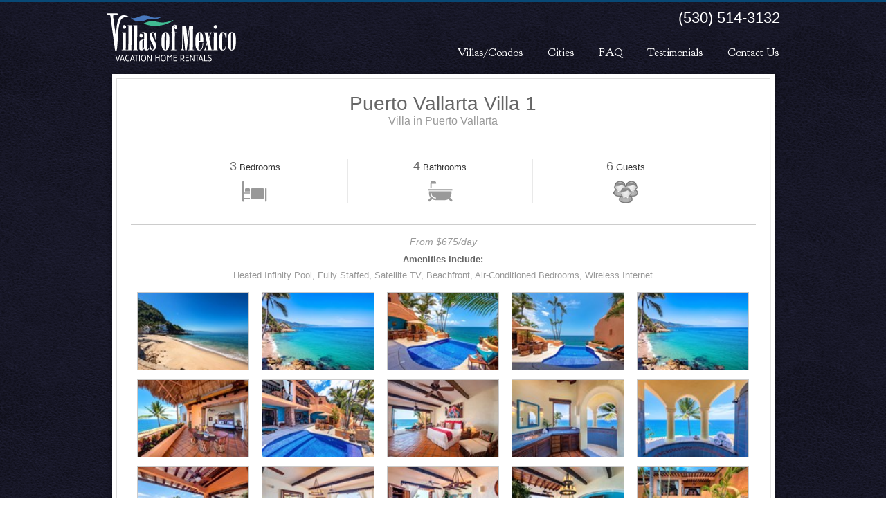

--- FILE ---
content_type: text/html; charset=utf-8
request_url: https://www.villasofmexico.com/search/69
body_size: 5603
content:


<!DOCTYPE html PUBLIC "-//W3C//DTD XHTML 1.0 Transitional//EN" "http://www.w3.org/TR/xhtml1/DTD/xhtml1-transitional.dtd">
<html xmlns="http://www.w3.org/1999/xhtml">
<head>
    <title>Puerto Vallarta Villa 1 - Puerto Vallarta | Villas of Mexico</title>
    <meta name="Description" content="The Villa  Experience is the a charming Mexican Hacienda, with full staff located just oceanfront along the breathtaking South Shore of Puerto Vallarta, just 3 miles from the bohemian charm of downtown Puerto Vallarta" />
    <meta name="viewport" content="width=device-width, initial-scale=1.0"> 

    <link rel="stylesheet" href="/css/style.css?03042024" type="text/css" />
    <link rel="stylesheet" href="https://fonts.googleapis.com/css?family=Goudy+Bookletter+1911&v2|Open+Sans:300,400" type="text/css" />
    <link rel="stylesheet" href="/Scripts/fancybox/jquery.fancybox-1.3.4.css" type="text/css" media="screen" />
    <link rel="shortcut icon" href="/images/favicon.png" />
    <!--[if IE 7]>
        <link rel="stylesheet" href="/css/ie7.css" />
    <![endif]-->
    <script src="https://ajax.googleapis.com/ajax/libs/jquery/1.6.2/jquery.min.js" type="text/javascript"></script>
    <script src="/Scripts/jquery.unobtrusive-ajax.min.js" type="text/javascript"></script>
    <script src="/Scripts/jquery.validate.min.js" type="text/javascript"></script>
    <script src="/Scripts/jquery.validate.unobtrusive.min.js" type="text/javascript"></script>
    <script src="/Scripts/fancybox/jquery.fancybox-1.3.4.pack.js" type="text/javascript"></script>
    <script type="text/javascript">

        var _gaq = _gaq || [];
        _gaq.push(['_setAccount', 'UA-15675419-39']);
        _gaq.push(['_trackPageview']);

        (function () {
            var ga = document.createElement('script'); ga.type = 'text/javascript'; ga.async = true;
            ga.src = ('https:' == document.location.protocol ? 'https://ssl' : 'http://www') + '.google-analytics.com/ga.js';
            var s = document.getElementsByTagName('script')[0]; s.parentNode.insertBefore(ga, s);
        })();

    </script>

    
    
    <link rel="stylesheet" href="https://ajax.googleapis.com/ajax/libs/jqueryui/1.8.16/themes/base/jquery-ui.css" type="text/css" media="all" />
    <script src="https://ajax.googleapis.com/ajax/libs/jqueryui/1.8.16/jquery-ui.min.js" type="text/javascript"></script>
    <script type="text/javascript">
        $(document).ready(function () {
            $("a.main, .thumbs a").fancybox({
                'type': 'image',
                'overlayOpacity': 0.5,
                'overlayColor': '#333'
            });

            var dates = $("#FromDate, #ToDate").datepicker({
                minDate: 0,
                onSelect: function (selectedDate) {
                    var option = this.id == "FromDate" ? "minDate" : "maxDate",
                        instance = $(this).data("datepicker"),
                        date = $.datepicker.parseDate(
                            instance.settings.dateFormat ||
                            $.datepicker._defaults.dateFormat,
                            selectedDate, instance.settings);
                    dates.not(this).datepicker("option", option, date);
                }
            });
        });
    </script>

    <script src="https://www.google.com/recaptcha/api.js"></script>


</head>

<body>
    <div id="outer">
        <div id="wrapper">

            <div id="header">
    <div class="phone">(530) 514-3132</div>
    <a class="logo" href="/">Villas of Mexico</a>
    <ul class="nav">
        <li><a href="/search">Villas/Condos</a></li>
        
        <li><a href="/cities">Cities</a></li>
        <li><a href="/faq">FAQ</a></li>
        <li><a href="/testimonials">Testimonials</a></li>
        
        <li><a href="/contact">Contact Us</a></li>
    </ul>
</div>

            
    


            <div class="content-wrapper-outer">
                <div class="content-wrapper-inner">
                    



<div class="gradient subpage">
    <div class="content-box">
        


<div class="property-details-page">

    <div class="details">
        <h1 class="ta-center">Puerto Vallarta Villa 1</h1>
        <h2 class="city-name">Villa in Puerto Vallarta</h2>
        <div class="property-specs">
            <div class="icons">
                <div class="spec beds">
                    <span class="number">3</span> Bedrooms
                    <div class="icon">
                    </div>
                </div>
                <div class="spec baths">
                    <span class="number">4</span> Bathrooms
                    <div class="icon">
                    </div>
                </div>
                <div class="spec guests">
                    <span class="number">6</span> Guests
                    <div class="icon">
                    </div>
                </div>
            </div>
        </div>
        <h3 class="property-price">From $675/day</h3>
        <h4 class="ta-center">
            Amenities Include:
        </h4>
        <p class="ta-center">
             Heated Infinity Pool, Fully Staffed, Satellite TV, Beachfront, Air-Conditioned Bedrooms, Wireless Internet
        </p>
        <div class="photos">
            
            <div class="thumbs">
                    <a href="/images/properties/e81da101d3c6430191a794033d3b68b9.jpg?maxwidth=640&amp;maxheight=480" rel="photo">
                        <img src="/images/properties/e81da101d3c6430191a794033d3b68b9.jpg?width=140&amp;height=97&amp;crop=auto" alt="" />
                        <span class="magnify"></span>
                    </a>
                    <a href="/images/properties/4b46da2f00334c538f6fd3e0eb2f43ff.jpg?maxwidth=640&amp;maxheight=480" rel="photo">
                        <img src="/images/properties/4b46da2f00334c538f6fd3e0eb2f43ff.jpg?width=140&amp;height=97&amp;crop=auto" alt="" />
                        <span class="magnify"></span>
                    </a>
                    <a href="/images/properties/b4e436f86fc84fc4af5c2338c87bde88.jpg?maxwidth=640&amp;maxheight=480" rel="photo">
                        <img src="/images/properties/b4e436f86fc84fc4af5c2338c87bde88.jpg?width=140&amp;height=97&amp;crop=auto" alt="" />
                        <span class="magnify"></span>
                    </a>
                    <a href="/images/properties/93f60773ffbf4cbd84c20c261b7ae030.jpg?maxwidth=640&amp;maxheight=480" rel="photo">
                        <img src="/images/properties/93f60773ffbf4cbd84c20c261b7ae030.jpg?width=140&amp;height=97&amp;crop=auto" alt="" />
                        <span class="magnify"></span>
                    </a>
                    <a href="/images/properties/c63222d195e540feb29e2fea7e4cce04.jpg?maxwidth=640&amp;maxheight=480" rel="photo">
                        <img src="/images/properties/c63222d195e540feb29e2fea7e4cce04.jpg?width=140&amp;height=97&amp;crop=auto" alt="" />
                        <span class="magnify"></span>
                    </a>
                    <a href="/images/properties/aa300d6c984c4d02bb6475e72124a231.jpg?maxwidth=640&amp;maxheight=480" rel="photo">
                        <img src="/images/properties/aa300d6c984c4d02bb6475e72124a231.jpg?width=140&amp;height=97&amp;crop=auto" alt="" />
                        <span class="magnify"></span>
                    </a>
                    <a href="/images/properties/b6f0b567c4b747afa91d8006eaaf08d9.jpg?maxwidth=640&amp;maxheight=480" rel="photo">
                        <img src="/images/properties/b6f0b567c4b747afa91d8006eaaf08d9.jpg?width=140&amp;height=97&amp;crop=auto" alt="" />
                        <span class="magnify"></span>
                    </a>
                    <a href="/images/properties/52025619052e437e8936dba835e8f29e.jpg?maxwidth=640&amp;maxheight=480" rel="photo">
                        <img src="/images/properties/52025619052e437e8936dba835e8f29e.jpg?width=140&amp;height=97&amp;crop=auto" alt="" />
                        <span class="magnify"></span>
                    </a>
                    <a href="/images/properties/05814b6513654abc8697538da034a0f7.jpg?maxwidth=640&amp;maxheight=480" rel="photo">
                        <img src="/images/properties/05814b6513654abc8697538da034a0f7.jpg?width=140&amp;height=97&amp;crop=auto" alt="" />
                        <span class="magnify"></span>
                    </a>
                    <a href="/images/properties/60ee40c7698c40479c89c1e39ce72551.jpg?maxwidth=640&amp;maxheight=480" rel="photo">
                        <img src="/images/properties/60ee40c7698c40479c89c1e39ce72551.jpg?width=140&amp;height=97&amp;crop=auto" alt="" />
                        <span class="magnify"></span>
                    </a>
                    <a href="/images/properties/a581c16564e14114bf93d3961c1dace1.jpg?maxwidth=640&amp;maxheight=480" rel="photo">
                        <img src="/images/properties/a581c16564e14114bf93d3961c1dace1.jpg?width=140&amp;height=97&amp;crop=auto" alt="" />
                        <span class="magnify"></span>
                    </a>
                    <a href="/images/properties/f537db24d154484bb773cacb9efcc734.jpg?maxwidth=640&amp;maxheight=480" rel="photo">
                        <img src="/images/properties/f537db24d154484bb773cacb9efcc734.jpg?width=140&amp;height=97&amp;crop=auto" alt="" />
                        <span class="magnify"></span>
                    </a>
                    <a href="/images/properties/c8a772a4431e4a2d87da77f7ef616400.jpg?maxwidth=640&amp;maxheight=480" rel="photo">
                        <img src="/images/properties/c8a772a4431e4a2d87da77f7ef616400.jpg?width=140&amp;height=97&amp;crop=auto" alt="" />
                        <span class="magnify"></span>
                    </a>
                    <a href="/images/properties/666018c8f8df44d8b4a453c55cb94ee2.jpg?maxwidth=640&amp;maxheight=480" rel="photo">
                        <img src="/images/properties/666018c8f8df44d8b4a453c55cb94ee2.jpg?width=140&amp;height=97&amp;crop=auto" alt="" />
                        <span class="magnify"></span>
                    </a>
                    <a href="/images/properties/f8c118bb5bad489eab806e448409e3b4.jpg?maxwidth=640&amp;maxheight=480" rel="photo">
                        <img src="/images/properties/f8c118bb5bad489eab806e448409e3b4.jpg?width=140&amp;height=97&amp;crop=auto" alt="" />
                        <span class="magnify"></span>
                    </a>
                    <a href="/images/properties/ca12b54be64c4503b8a24a1f4ce8410b.jpg?maxwidth=640&amp;maxheight=480" rel="photo">
                        <img src="/images/properties/ca12b54be64c4503b8a24a1f4ce8410b.jpg?width=140&amp;height=97&amp;crop=auto" alt="" />
                        <span class="magnify"></span>
                    </a>
                    <a href="/images/properties/dfea1a53576844969c93162903f5d91f.jpg?maxwidth=640&amp;maxheight=480" rel="photo">
                        <img src="/images/properties/dfea1a53576844969c93162903f5d91f.jpg?width=140&amp;height=97&amp;crop=auto" alt="" />
                        <span class="magnify"></span>
                    </a>
                    <a href="/images/properties/d2600a983235403bb3eae8b1c4b6e8ae.jpg?maxwidth=640&amp;maxheight=480" rel="photo">
                        <img src="/images/properties/d2600a983235403bb3eae8b1c4b6e8ae.jpg?width=140&amp;height=97&amp;crop=auto" alt="" />
                        <span class="magnify"></span>
                    </a>
                    <a href="/images/properties/375b99060e0d42b8b8693816de00adb5.jpg?maxwidth=640&amp;maxheight=480" rel="photo">
                        <img src="/images/properties/375b99060e0d42b8b8693816de00adb5.jpg?width=140&amp;height=97&amp;crop=auto" alt="" />
                        <span class="magnify"></span>
                    </a>
                    <a href="/images/properties/7ad0d5017bee42a39b2ea37cd45de52a.jpg?maxwidth=640&amp;maxheight=480" rel="photo">
                        <img src="/images/properties/7ad0d5017bee42a39b2ea37cd45de52a.jpg?width=140&amp;height=97&amp;crop=auto" alt="" />
                        <span class="magnify"></span>
                    </a>
                    <a href="/images/properties/f2b625144dfb4325abb4d344034b9be2.jpg?maxwidth=640&amp;maxheight=480" rel="photo">
                        <img src="/images/properties/f2b625144dfb4325abb4d344034b9be2.jpg?width=140&amp;height=97&amp;crop=auto" alt="" />
                        <span class="magnify"></span>
                    </a>
                    <a href="/images/properties/2bffb721244b4c09beed0cdb371a9b57.jpg?maxwidth=640&amp;maxheight=480" rel="photo">
                        <img src="/images/properties/2bffb721244b4c09beed0cdb371a9b57.jpg?width=140&amp;height=97&amp;crop=auto" alt="" />
                        <span class="magnify"></span>
                    </a>
                    <a href="/images/properties/c93ebaf2e14841fbbb56ea8254eba0a7.jpg?maxwidth=640&amp;maxheight=480" rel="photo">
                        <img src="/images/properties/c93ebaf2e14841fbbb56ea8254eba0a7.jpg?width=140&amp;height=97&amp;crop=auto" alt="" />
                        <span class="magnify"></span>
                    </a>
                    <a href="/images/properties/2ef5570e0ec14621acaf585b1f2fae98.jpg?maxwidth=640&amp;maxheight=480" rel="photo">
                        <img src="/images/properties/2ef5570e0ec14621acaf585b1f2fae98.jpg?width=140&amp;height=97&amp;crop=auto" alt="" />
                        <span class="magnify"></span>
                    </a>
                    <a href="/images/properties/d5764da51e6b4a9a960df7613f2a0d1c.jpg?maxwidth=640&amp;maxheight=480" rel="photo">
                        <img src="/images/properties/d5764da51e6b4a9a960df7613f2a0d1c.jpg?width=140&amp;height=97&amp;crop=auto" alt="" />
                        <span class="magnify"></span>
                    </a>
            </div>
        </div>
        <h4>
            Property Description:
        </h4>
        <p>
            The Villa  Experience is the a charming Mexican Hacienda, with full staff located just oceanfront along the breathtaking South Shore of Puerto Vallarta, just 3 miles from the bohemian charm of downtown Puerto Vallarta. The villa is built into the rocks overlooking the sparkling Pacific Ocean with Beach access by shared stairs with the 3 other villa in the walled residential.  The spacious villa is designed in traditional Mexican style with terra cotta tile floors, hand hewn wooden beams, hand painted tiles & decorated with an organic combination of antiques, Hand woven textiles and exquisite folk art. The villa has a heated infinity pool & full staff plus all the amenities & comforts for an amazing Mexican getaway.<br /><br />
        </p>
        <div class="map">
            <iframe width="100%" height="350" frameborder="0" scrolling="no" marginheight="0" marginwidth="0" src="https://maps.google.com/?ie=UTF8&amp;t=h&amp;vpsrc=0&amp;ll=20.625073,-105.228424&amp;spn=0.056231,0.074158&amp;z=13&amp;output=embed"></iframe>
        </div>
        <div id="inquire-form" class="form-box">
            <form action="/search/69/Inquire" data-ajax="true" data-ajax-loading="#loading-img" data-ajax-method="Post" data-ajax-mode="replace" data-ajax-update="#inquire-form" id="form0" method="post">    <h2>Inquire About This Property</h2>
    <div class="form">
        
        

        <input data-val="true" data-val-number="The field PropertyID must be a number." data-val-required="The PropertyID field is required." id="PropertyID" name="PropertyID" type="hidden" value="69" />
        <input id="PropertyName" name="PropertyName" type="hidden" value="Puerto Vallarta Villa 1" />
        <input id="PropertyCity" name="PropertyCity" type="hidden" value="Puerto Vallarta" />
        <input id="PropertyUrl" name="PropertyUrl" type="hidden" value="http://www.villasofmexico.com/search/69" />

        <div class="form-row">
            <label for="FirstName">First Name</label>
            <input class="text-box single-line" id="FirstName" name="FirstName" type="text" value="" />
        </div>
        <div class="form-row">
            <label for="LastName">Last Name</label>
            <input class="text-box single-line" id="LastName" name="LastName" type="text" value="" />
        </div>
        <div class="form-row">
            <label for="Email">Email</label>
            <input class="text-box single-line" id="Email" name="Email" type="text" value="" />
        </div>
        <div class="form-row">
            <label for="Phone">Phone</label>
            <input class="text-box single-line" id="Phone" name="Phone" type="text" value="" />
        </div>
        <div class="form-row dates">
            <label for="Dates">Dates</label>
            <input id="FromDate" name="FromDate" type="text" value="" /><img src="/images/calendar-icon.png" alt="" />
            <input id="ToDate" name="ToDate" type="text" value="" /><img src="/images/calendar-icon.png" alt="" />
        </div>
        <div class="form-row">
            <label for="Comments">Comments</label>
            <textarea class="comments" cols="20" id="Comments" name="Comments" rows="2">
</textarea>
        </div>

        <div class="g-recaptcha" data-sitekey="6Ldo5zYaAAAAAA8kmqZ25ZOVih65_v5w-o5Y7JFX" style="margin-left: 98px;"></div><br/>

        <img src="/images/loading.gif" id="loading-img" style="display:none;" class="fleft" />
        <input type="submit" class="btn-c fright" value="Submit" />

        <div class="clear"></div>
    </div>
</form>
        </div>
    </div>
    <div class="clear">
    </div>
</div>

    </div>
</div>
                </div>
                <div class="content-wrapper-bottom"></div>
            </div>

        </div>

        <div id="footer">
    <div class="sand-background">
        <div class="content">

            <div class="col">
                <a class="footer-logo" href="/contact">Contact Us</a>
            </div>

            <div class="col">
                <h4>Mexican Villas</h4>
                <ul>
                        <li><a href="/search?city=16&amp;type=Villa">Akumal Villas</a></li>
                        <li><a href="/search?city=15&amp;type=Villa">Bucerias Villas</a></li>
                        <li><a href="/search?city=18&amp;type=Villa">Cancun Villas</a></li>
                        <li><a href="/search?city=19&amp;type=Villa">Cozumel Villas</a></li>
                        <li><a href="/search?city=10&amp;type=Villa">Ixtapa Villas</a></li>
                        <li><a href="/search?city=7&amp;type=Villa">Los Cabos Villas</a></li>
                        <li><a href="/search?city=1&amp;type=Villa">Puerto Vallarta Villas</a></li>
                        <li><a href="/search?city=12&amp;type=Villa">Punta Mita Villas</a></li>
                        <li><a href="/search?city=8&amp;type=Villa">Riviera Maya Villas</a></li>
                        <li><a href="/search?city=11&amp;type=Villa">Zihuatanejo Villas</a></li>
                </ul>
            </div>

            <div class="col">
                <h4>Mexican Condos</h4>
                <ul>
                        <li><a href="/search?city=16&amp;type=Condo">Akumal Condos</a></li>
                        <li><a href="/search?city=7&amp;type=Condo">Los Cabos Condos</a></li>
                        <li><a href="/search?city=1&amp;type=Condo">Puerto Vallarta Condos</a></li>
                        <li><a href="/search?city=12&amp;type=Condo">Punta Mita Condos</a></li>
                        <li><a href="/search?city=11&amp;type=Condo">Zihuatanejo Condos</a></li>
                </ul>
            </div>

            <div class="col">
                <h4>Guides &amp; Tips</h4>
                <ul>
                    
                    <li><a href="/cities">Cities</a></li>
                    <li><a href="/faq">FAQ</a></li>
                </ul>
            </div>

            <div class="col">
                <h4>About Villas of Mexico</h4>
                <ul>
                    <li><a href="/about">About Us</a></li>
                    <li><a href="/rental-agreement">Rental Agreement</a></li>
                </ul>
            </div>

            <div class="clear"></div>

            <p class="copyright">Copyright &copy; 2011 Villas of Mexico. All rights reserved.</p>

            <a class="bysteps" href="https://www.stepsmarketing.com" target="_blank">Web design by Steps Marketing</a>
        </div>
    </div>
</div>
    </div>

    <script>(function (d) { var s = d.createElement("script"); s.setAttribute("data-account", "bYoFPhTpDo"); s.setAttribute("src", "https://cdn.userway.org/widget.js"); (d.body || d.head).appendChild(s); })(document)</script><noscript>Please ensure Javascript is enabled for purposes of <a href="https://userway.org">website accessibility</a></noscript>
</body>
</html>



--- FILE ---
content_type: text/html; charset=utf-8
request_url: https://www.google.com/recaptcha/api2/anchor?ar=1&k=6Ldo5zYaAAAAAA8kmqZ25ZOVih65_v5w-o5Y7JFX&co=aHR0cHM6Ly93d3cudmlsbGFzb2ZtZXhpY28uY29tOjQ0Mw..&hl=en&v=PoyoqOPhxBO7pBk68S4YbpHZ&size=normal&anchor-ms=20000&execute-ms=30000&cb=vgmgqbowf5ee
body_size: 49496
content:
<!DOCTYPE HTML><html dir="ltr" lang="en"><head><meta http-equiv="Content-Type" content="text/html; charset=UTF-8">
<meta http-equiv="X-UA-Compatible" content="IE=edge">
<title>reCAPTCHA</title>
<style type="text/css">
/* cyrillic-ext */
@font-face {
  font-family: 'Roboto';
  font-style: normal;
  font-weight: 400;
  font-stretch: 100%;
  src: url(//fonts.gstatic.com/s/roboto/v48/KFO7CnqEu92Fr1ME7kSn66aGLdTylUAMa3GUBHMdazTgWw.woff2) format('woff2');
  unicode-range: U+0460-052F, U+1C80-1C8A, U+20B4, U+2DE0-2DFF, U+A640-A69F, U+FE2E-FE2F;
}
/* cyrillic */
@font-face {
  font-family: 'Roboto';
  font-style: normal;
  font-weight: 400;
  font-stretch: 100%;
  src: url(//fonts.gstatic.com/s/roboto/v48/KFO7CnqEu92Fr1ME7kSn66aGLdTylUAMa3iUBHMdazTgWw.woff2) format('woff2');
  unicode-range: U+0301, U+0400-045F, U+0490-0491, U+04B0-04B1, U+2116;
}
/* greek-ext */
@font-face {
  font-family: 'Roboto';
  font-style: normal;
  font-weight: 400;
  font-stretch: 100%;
  src: url(//fonts.gstatic.com/s/roboto/v48/KFO7CnqEu92Fr1ME7kSn66aGLdTylUAMa3CUBHMdazTgWw.woff2) format('woff2');
  unicode-range: U+1F00-1FFF;
}
/* greek */
@font-face {
  font-family: 'Roboto';
  font-style: normal;
  font-weight: 400;
  font-stretch: 100%;
  src: url(//fonts.gstatic.com/s/roboto/v48/KFO7CnqEu92Fr1ME7kSn66aGLdTylUAMa3-UBHMdazTgWw.woff2) format('woff2');
  unicode-range: U+0370-0377, U+037A-037F, U+0384-038A, U+038C, U+038E-03A1, U+03A3-03FF;
}
/* math */
@font-face {
  font-family: 'Roboto';
  font-style: normal;
  font-weight: 400;
  font-stretch: 100%;
  src: url(//fonts.gstatic.com/s/roboto/v48/KFO7CnqEu92Fr1ME7kSn66aGLdTylUAMawCUBHMdazTgWw.woff2) format('woff2');
  unicode-range: U+0302-0303, U+0305, U+0307-0308, U+0310, U+0312, U+0315, U+031A, U+0326-0327, U+032C, U+032F-0330, U+0332-0333, U+0338, U+033A, U+0346, U+034D, U+0391-03A1, U+03A3-03A9, U+03B1-03C9, U+03D1, U+03D5-03D6, U+03F0-03F1, U+03F4-03F5, U+2016-2017, U+2034-2038, U+203C, U+2040, U+2043, U+2047, U+2050, U+2057, U+205F, U+2070-2071, U+2074-208E, U+2090-209C, U+20D0-20DC, U+20E1, U+20E5-20EF, U+2100-2112, U+2114-2115, U+2117-2121, U+2123-214F, U+2190, U+2192, U+2194-21AE, U+21B0-21E5, U+21F1-21F2, U+21F4-2211, U+2213-2214, U+2216-22FF, U+2308-230B, U+2310, U+2319, U+231C-2321, U+2336-237A, U+237C, U+2395, U+239B-23B7, U+23D0, U+23DC-23E1, U+2474-2475, U+25AF, U+25B3, U+25B7, U+25BD, U+25C1, U+25CA, U+25CC, U+25FB, U+266D-266F, U+27C0-27FF, U+2900-2AFF, U+2B0E-2B11, U+2B30-2B4C, U+2BFE, U+3030, U+FF5B, U+FF5D, U+1D400-1D7FF, U+1EE00-1EEFF;
}
/* symbols */
@font-face {
  font-family: 'Roboto';
  font-style: normal;
  font-weight: 400;
  font-stretch: 100%;
  src: url(//fonts.gstatic.com/s/roboto/v48/KFO7CnqEu92Fr1ME7kSn66aGLdTylUAMaxKUBHMdazTgWw.woff2) format('woff2');
  unicode-range: U+0001-000C, U+000E-001F, U+007F-009F, U+20DD-20E0, U+20E2-20E4, U+2150-218F, U+2190, U+2192, U+2194-2199, U+21AF, U+21E6-21F0, U+21F3, U+2218-2219, U+2299, U+22C4-22C6, U+2300-243F, U+2440-244A, U+2460-24FF, U+25A0-27BF, U+2800-28FF, U+2921-2922, U+2981, U+29BF, U+29EB, U+2B00-2BFF, U+4DC0-4DFF, U+FFF9-FFFB, U+10140-1018E, U+10190-1019C, U+101A0, U+101D0-101FD, U+102E0-102FB, U+10E60-10E7E, U+1D2C0-1D2D3, U+1D2E0-1D37F, U+1F000-1F0FF, U+1F100-1F1AD, U+1F1E6-1F1FF, U+1F30D-1F30F, U+1F315, U+1F31C, U+1F31E, U+1F320-1F32C, U+1F336, U+1F378, U+1F37D, U+1F382, U+1F393-1F39F, U+1F3A7-1F3A8, U+1F3AC-1F3AF, U+1F3C2, U+1F3C4-1F3C6, U+1F3CA-1F3CE, U+1F3D4-1F3E0, U+1F3ED, U+1F3F1-1F3F3, U+1F3F5-1F3F7, U+1F408, U+1F415, U+1F41F, U+1F426, U+1F43F, U+1F441-1F442, U+1F444, U+1F446-1F449, U+1F44C-1F44E, U+1F453, U+1F46A, U+1F47D, U+1F4A3, U+1F4B0, U+1F4B3, U+1F4B9, U+1F4BB, U+1F4BF, U+1F4C8-1F4CB, U+1F4D6, U+1F4DA, U+1F4DF, U+1F4E3-1F4E6, U+1F4EA-1F4ED, U+1F4F7, U+1F4F9-1F4FB, U+1F4FD-1F4FE, U+1F503, U+1F507-1F50B, U+1F50D, U+1F512-1F513, U+1F53E-1F54A, U+1F54F-1F5FA, U+1F610, U+1F650-1F67F, U+1F687, U+1F68D, U+1F691, U+1F694, U+1F698, U+1F6AD, U+1F6B2, U+1F6B9-1F6BA, U+1F6BC, U+1F6C6-1F6CF, U+1F6D3-1F6D7, U+1F6E0-1F6EA, U+1F6F0-1F6F3, U+1F6F7-1F6FC, U+1F700-1F7FF, U+1F800-1F80B, U+1F810-1F847, U+1F850-1F859, U+1F860-1F887, U+1F890-1F8AD, U+1F8B0-1F8BB, U+1F8C0-1F8C1, U+1F900-1F90B, U+1F93B, U+1F946, U+1F984, U+1F996, U+1F9E9, U+1FA00-1FA6F, U+1FA70-1FA7C, U+1FA80-1FA89, U+1FA8F-1FAC6, U+1FACE-1FADC, U+1FADF-1FAE9, U+1FAF0-1FAF8, U+1FB00-1FBFF;
}
/* vietnamese */
@font-face {
  font-family: 'Roboto';
  font-style: normal;
  font-weight: 400;
  font-stretch: 100%;
  src: url(//fonts.gstatic.com/s/roboto/v48/KFO7CnqEu92Fr1ME7kSn66aGLdTylUAMa3OUBHMdazTgWw.woff2) format('woff2');
  unicode-range: U+0102-0103, U+0110-0111, U+0128-0129, U+0168-0169, U+01A0-01A1, U+01AF-01B0, U+0300-0301, U+0303-0304, U+0308-0309, U+0323, U+0329, U+1EA0-1EF9, U+20AB;
}
/* latin-ext */
@font-face {
  font-family: 'Roboto';
  font-style: normal;
  font-weight: 400;
  font-stretch: 100%;
  src: url(//fonts.gstatic.com/s/roboto/v48/KFO7CnqEu92Fr1ME7kSn66aGLdTylUAMa3KUBHMdazTgWw.woff2) format('woff2');
  unicode-range: U+0100-02BA, U+02BD-02C5, U+02C7-02CC, U+02CE-02D7, U+02DD-02FF, U+0304, U+0308, U+0329, U+1D00-1DBF, U+1E00-1E9F, U+1EF2-1EFF, U+2020, U+20A0-20AB, U+20AD-20C0, U+2113, U+2C60-2C7F, U+A720-A7FF;
}
/* latin */
@font-face {
  font-family: 'Roboto';
  font-style: normal;
  font-weight: 400;
  font-stretch: 100%;
  src: url(//fonts.gstatic.com/s/roboto/v48/KFO7CnqEu92Fr1ME7kSn66aGLdTylUAMa3yUBHMdazQ.woff2) format('woff2');
  unicode-range: U+0000-00FF, U+0131, U+0152-0153, U+02BB-02BC, U+02C6, U+02DA, U+02DC, U+0304, U+0308, U+0329, U+2000-206F, U+20AC, U+2122, U+2191, U+2193, U+2212, U+2215, U+FEFF, U+FFFD;
}
/* cyrillic-ext */
@font-face {
  font-family: 'Roboto';
  font-style: normal;
  font-weight: 500;
  font-stretch: 100%;
  src: url(//fonts.gstatic.com/s/roboto/v48/KFO7CnqEu92Fr1ME7kSn66aGLdTylUAMa3GUBHMdazTgWw.woff2) format('woff2');
  unicode-range: U+0460-052F, U+1C80-1C8A, U+20B4, U+2DE0-2DFF, U+A640-A69F, U+FE2E-FE2F;
}
/* cyrillic */
@font-face {
  font-family: 'Roboto';
  font-style: normal;
  font-weight: 500;
  font-stretch: 100%;
  src: url(//fonts.gstatic.com/s/roboto/v48/KFO7CnqEu92Fr1ME7kSn66aGLdTylUAMa3iUBHMdazTgWw.woff2) format('woff2');
  unicode-range: U+0301, U+0400-045F, U+0490-0491, U+04B0-04B1, U+2116;
}
/* greek-ext */
@font-face {
  font-family: 'Roboto';
  font-style: normal;
  font-weight: 500;
  font-stretch: 100%;
  src: url(//fonts.gstatic.com/s/roboto/v48/KFO7CnqEu92Fr1ME7kSn66aGLdTylUAMa3CUBHMdazTgWw.woff2) format('woff2');
  unicode-range: U+1F00-1FFF;
}
/* greek */
@font-face {
  font-family: 'Roboto';
  font-style: normal;
  font-weight: 500;
  font-stretch: 100%;
  src: url(//fonts.gstatic.com/s/roboto/v48/KFO7CnqEu92Fr1ME7kSn66aGLdTylUAMa3-UBHMdazTgWw.woff2) format('woff2');
  unicode-range: U+0370-0377, U+037A-037F, U+0384-038A, U+038C, U+038E-03A1, U+03A3-03FF;
}
/* math */
@font-face {
  font-family: 'Roboto';
  font-style: normal;
  font-weight: 500;
  font-stretch: 100%;
  src: url(//fonts.gstatic.com/s/roboto/v48/KFO7CnqEu92Fr1ME7kSn66aGLdTylUAMawCUBHMdazTgWw.woff2) format('woff2');
  unicode-range: U+0302-0303, U+0305, U+0307-0308, U+0310, U+0312, U+0315, U+031A, U+0326-0327, U+032C, U+032F-0330, U+0332-0333, U+0338, U+033A, U+0346, U+034D, U+0391-03A1, U+03A3-03A9, U+03B1-03C9, U+03D1, U+03D5-03D6, U+03F0-03F1, U+03F4-03F5, U+2016-2017, U+2034-2038, U+203C, U+2040, U+2043, U+2047, U+2050, U+2057, U+205F, U+2070-2071, U+2074-208E, U+2090-209C, U+20D0-20DC, U+20E1, U+20E5-20EF, U+2100-2112, U+2114-2115, U+2117-2121, U+2123-214F, U+2190, U+2192, U+2194-21AE, U+21B0-21E5, U+21F1-21F2, U+21F4-2211, U+2213-2214, U+2216-22FF, U+2308-230B, U+2310, U+2319, U+231C-2321, U+2336-237A, U+237C, U+2395, U+239B-23B7, U+23D0, U+23DC-23E1, U+2474-2475, U+25AF, U+25B3, U+25B7, U+25BD, U+25C1, U+25CA, U+25CC, U+25FB, U+266D-266F, U+27C0-27FF, U+2900-2AFF, U+2B0E-2B11, U+2B30-2B4C, U+2BFE, U+3030, U+FF5B, U+FF5D, U+1D400-1D7FF, U+1EE00-1EEFF;
}
/* symbols */
@font-face {
  font-family: 'Roboto';
  font-style: normal;
  font-weight: 500;
  font-stretch: 100%;
  src: url(//fonts.gstatic.com/s/roboto/v48/KFO7CnqEu92Fr1ME7kSn66aGLdTylUAMaxKUBHMdazTgWw.woff2) format('woff2');
  unicode-range: U+0001-000C, U+000E-001F, U+007F-009F, U+20DD-20E0, U+20E2-20E4, U+2150-218F, U+2190, U+2192, U+2194-2199, U+21AF, U+21E6-21F0, U+21F3, U+2218-2219, U+2299, U+22C4-22C6, U+2300-243F, U+2440-244A, U+2460-24FF, U+25A0-27BF, U+2800-28FF, U+2921-2922, U+2981, U+29BF, U+29EB, U+2B00-2BFF, U+4DC0-4DFF, U+FFF9-FFFB, U+10140-1018E, U+10190-1019C, U+101A0, U+101D0-101FD, U+102E0-102FB, U+10E60-10E7E, U+1D2C0-1D2D3, U+1D2E0-1D37F, U+1F000-1F0FF, U+1F100-1F1AD, U+1F1E6-1F1FF, U+1F30D-1F30F, U+1F315, U+1F31C, U+1F31E, U+1F320-1F32C, U+1F336, U+1F378, U+1F37D, U+1F382, U+1F393-1F39F, U+1F3A7-1F3A8, U+1F3AC-1F3AF, U+1F3C2, U+1F3C4-1F3C6, U+1F3CA-1F3CE, U+1F3D4-1F3E0, U+1F3ED, U+1F3F1-1F3F3, U+1F3F5-1F3F7, U+1F408, U+1F415, U+1F41F, U+1F426, U+1F43F, U+1F441-1F442, U+1F444, U+1F446-1F449, U+1F44C-1F44E, U+1F453, U+1F46A, U+1F47D, U+1F4A3, U+1F4B0, U+1F4B3, U+1F4B9, U+1F4BB, U+1F4BF, U+1F4C8-1F4CB, U+1F4D6, U+1F4DA, U+1F4DF, U+1F4E3-1F4E6, U+1F4EA-1F4ED, U+1F4F7, U+1F4F9-1F4FB, U+1F4FD-1F4FE, U+1F503, U+1F507-1F50B, U+1F50D, U+1F512-1F513, U+1F53E-1F54A, U+1F54F-1F5FA, U+1F610, U+1F650-1F67F, U+1F687, U+1F68D, U+1F691, U+1F694, U+1F698, U+1F6AD, U+1F6B2, U+1F6B9-1F6BA, U+1F6BC, U+1F6C6-1F6CF, U+1F6D3-1F6D7, U+1F6E0-1F6EA, U+1F6F0-1F6F3, U+1F6F7-1F6FC, U+1F700-1F7FF, U+1F800-1F80B, U+1F810-1F847, U+1F850-1F859, U+1F860-1F887, U+1F890-1F8AD, U+1F8B0-1F8BB, U+1F8C0-1F8C1, U+1F900-1F90B, U+1F93B, U+1F946, U+1F984, U+1F996, U+1F9E9, U+1FA00-1FA6F, U+1FA70-1FA7C, U+1FA80-1FA89, U+1FA8F-1FAC6, U+1FACE-1FADC, U+1FADF-1FAE9, U+1FAF0-1FAF8, U+1FB00-1FBFF;
}
/* vietnamese */
@font-face {
  font-family: 'Roboto';
  font-style: normal;
  font-weight: 500;
  font-stretch: 100%;
  src: url(//fonts.gstatic.com/s/roboto/v48/KFO7CnqEu92Fr1ME7kSn66aGLdTylUAMa3OUBHMdazTgWw.woff2) format('woff2');
  unicode-range: U+0102-0103, U+0110-0111, U+0128-0129, U+0168-0169, U+01A0-01A1, U+01AF-01B0, U+0300-0301, U+0303-0304, U+0308-0309, U+0323, U+0329, U+1EA0-1EF9, U+20AB;
}
/* latin-ext */
@font-face {
  font-family: 'Roboto';
  font-style: normal;
  font-weight: 500;
  font-stretch: 100%;
  src: url(//fonts.gstatic.com/s/roboto/v48/KFO7CnqEu92Fr1ME7kSn66aGLdTylUAMa3KUBHMdazTgWw.woff2) format('woff2');
  unicode-range: U+0100-02BA, U+02BD-02C5, U+02C7-02CC, U+02CE-02D7, U+02DD-02FF, U+0304, U+0308, U+0329, U+1D00-1DBF, U+1E00-1E9F, U+1EF2-1EFF, U+2020, U+20A0-20AB, U+20AD-20C0, U+2113, U+2C60-2C7F, U+A720-A7FF;
}
/* latin */
@font-face {
  font-family: 'Roboto';
  font-style: normal;
  font-weight: 500;
  font-stretch: 100%;
  src: url(//fonts.gstatic.com/s/roboto/v48/KFO7CnqEu92Fr1ME7kSn66aGLdTylUAMa3yUBHMdazQ.woff2) format('woff2');
  unicode-range: U+0000-00FF, U+0131, U+0152-0153, U+02BB-02BC, U+02C6, U+02DA, U+02DC, U+0304, U+0308, U+0329, U+2000-206F, U+20AC, U+2122, U+2191, U+2193, U+2212, U+2215, U+FEFF, U+FFFD;
}
/* cyrillic-ext */
@font-face {
  font-family: 'Roboto';
  font-style: normal;
  font-weight: 900;
  font-stretch: 100%;
  src: url(//fonts.gstatic.com/s/roboto/v48/KFO7CnqEu92Fr1ME7kSn66aGLdTylUAMa3GUBHMdazTgWw.woff2) format('woff2');
  unicode-range: U+0460-052F, U+1C80-1C8A, U+20B4, U+2DE0-2DFF, U+A640-A69F, U+FE2E-FE2F;
}
/* cyrillic */
@font-face {
  font-family: 'Roboto';
  font-style: normal;
  font-weight: 900;
  font-stretch: 100%;
  src: url(//fonts.gstatic.com/s/roboto/v48/KFO7CnqEu92Fr1ME7kSn66aGLdTylUAMa3iUBHMdazTgWw.woff2) format('woff2');
  unicode-range: U+0301, U+0400-045F, U+0490-0491, U+04B0-04B1, U+2116;
}
/* greek-ext */
@font-face {
  font-family: 'Roboto';
  font-style: normal;
  font-weight: 900;
  font-stretch: 100%;
  src: url(//fonts.gstatic.com/s/roboto/v48/KFO7CnqEu92Fr1ME7kSn66aGLdTylUAMa3CUBHMdazTgWw.woff2) format('woff2');
  unicode-range: U+1F00-1FFF;
}
/* greek */
@font-face {
  font-family: 'Roboto';
  font-style: normal;
  font-weight: 900;
  font-stretch: 100%;
  src: url(//fonts.gstatic.com/s/roboto/v48/KFO7CnqEu92Fr1ME7kSn66aGLdTylUAMa3-UBHMdazTgWw.woff2) format('woff2');
  unicode-range: U+0370-0377, U+037A-037F, U+0384-038A, U+038C, U+038E-03A1, U+03A3-03FF;
}
/* math */
@font-face {
  font-family: 'Roboto';
  font-style: normal;
  font-weight: 900;
  font-stretch: 100%;
  src: url(//fonts.gstatic.com/s/roboto/v48/KFO7CnqEu92Fr1ME7kSn66aGLdTylUAMawCUBHMdazTgWw.woff2) format('woff2');
  unicode-range: U+0302-0303, U+0305, U+0307-0308, U+0310, U+0312, U+0315, U+031A, U+0326-0327, U+032C, U+032F-0330, U+0332-0333, U+0338, U+033A, U+0346, U+034D, U+0391-03A1, U+03A3-03A9, U+03B1-03C9, U+03D1, U+03D5-03D6, U+03F0-03F1, U+03F4-03F5, U+2016-2017, U+2034-2038, U+203C, U+2040, U+2043, U+2047, U+2050, U+2057, U+205F, U+2070-2071, U+2074-208E, U+2090-209C, U+20D0-20DC, U+20E1, U+20E5-20EF, U+2100-2112, U+2114-2115, U+2117-2121, U+2123-214F, U+2190, U+2192, U+2194-21AE, U+21B0-21E5, U+21F1-21F2, U+21F4-2211, U+2213-2214, U+2216-22FF, U+2308-230B, U+2310, U+2319, U+231C-2321, U+2336-237A, U+237C, U+2395, U+239B-23B7, U+23D0, U+23DC-23E1, U+2474-2475, U+25AF, U+25B3, U+25B7, U+25BD, U+25C1, U+25CA, U+25CC, U+25FB, U+266D-266F, U+27C0-27FF, U+2900-2AFF, U+2B0E-2B11, U+2B30-2B4C, U+2BFE, U+3030, U+FF5B, U+FF5D, U+1D400-1D7FF, U+1EE00-1EEFF;
}
/* symbols */
@font-face {
  font-family: 'Roboto';
  font-style: normal;
  font-weight: 900;
  font-stretch: 100%;
  src: url(//fonts.gstatic.com/s/roboto/v48/KFO7CnqEu92Fr1ME7kSn66aGLdTylUAMaxKUBHMdazTgWw.woff2) format('woff2');
  unicode-range: U+0001-000C, U+000E-001F, U+007F-009F, U+20DD-20E0, U+20E2-20E4, U+2150-218F, U+2190, U+2192, U+2194-2199, U+21AF, U+21E6-21F0, U+21F3, U+2218-2219, U+2299, U+22C4-22C6, U+2300-243F, U+2440-244A, U+2460-24FF, U+25A0-27BF, U+2800-28FF, U+2921-2922, U+2981, U+29BF, U+29EB, U+2B00-2BFF, U+4DC0-4DFF, U+FFF9-FFFB, U+10140-1018E, U+10190-1019C, U+101A0, U+101D0-101FD, U+102E0-102FB, U+10E60-10E7E, U+1D2C0-1D2D3, U+1D2E0-1D37F, U+1F000-1F0FF, U+1F100-1F1AD, U+1F1E6-1F1FF, U+1F30D-1F30F, U+1F315, U+1F31C, U+1F31E, U+1F320-1F32C, U+1F336, U+1F378, U+1F37D, U+1F382, U+1F393-1F39F, U+1F3A7-1F3A8, U+1F3AC-1F3AF, U+1F3C2, U+1F3C4-1F3C6, U+1F3CA-1F3CE, U+1F3D4-1F3E0, U+1F3ED, U+1F3F1-1F3F3, U+1F3F5-1F3F7, U+1F408, U+1F415, U+1F41F, U+1F426, U+1F43F, U+1F441-1F442, U+1F444, U+1F446-1F449, U+1F44C-1F44E, U+1F453, U+1F46A, U+1F47D, U+1F4A3, U+1F4B0, U+1F4B3, U+1F4B9, U+1F4BB, U+1F4BF, U+1F4C8-1F4CB, U+1F4D6, U+1F4DA, U+1F4DF, U+1F4E3-1F4E6, U+1F4EA-1F4ED, U+1F4F7, U+1F4F9-1F4FB, U+1F4FD-1F4FE, U+1F503, U+1F507-1F50B, U+1F50D, U+1F512-1F513, U+1F53E-1F54A, U+1F54F-1F5FA, U+1F610, U+1F650-1F67F, U+1F687, U+1F68D, U+1F691, U+1F694, U+1F698, U+1F6AD, U+1F6B2, U+1F6B9-1F6BA, U+1F6BC, U+1F6C6-1F6CF, U+1F6D3-1F6D7, U+1F6E0-1F6EA, U+1F6F0-1F6F3, U+1F6F7-1F6FC, U+1F700-1F7FF, U+1F800-1F80B, U+1F810-1F847, U+1F850-1F859, U+1F860-1F887, U+1F890-1F8AD, U+1F8B0-1F8BB, U+1F8C0-1F8C1, U+1F900-1F90B, U+1F93B, U+1F946, U+1F984, U+1F996, U+1F9E9, U+1FA00-1FA6F, U+1FA70-1FA7C, U+1FA80-1FA89, U+1FA8F-1FAC6, U+1FACE-1FADC, U+1FADF-1FAE9, U+1FAF0-1FAF8, U+1FB00-1FBFF;
}
/* vietnamese */
@font-face {
  font-family: 'Roboto';
  font-style: normal;
  font-weight: 900;
  font-stretch: 100%;
  src: url(//fonts.gstatic.com/s/roboto/v48/KFO7CnqEu92Fr1ME7kSn66aGLdTylUAMa3OUBHMdazTgWw.woff2) format('woff2');
  unicode-range: U+0102-0103, U+0110-0111, U+0128-0129, U+0168-0169, U+01A0-01A1, U+01AF-01B0, U+0300-0301, U+0303-0304, U+0308-0309, U+0323, U+0329, U+1EA0-1EF9, U+20AB;
}
/* latin-ext */
@font-face {
  font-family: 'Roboto';
  font-style: normal;
  font-weight: 900;
  font-stretch: 100%;
  src: url(//fonts.gstatic.com/s/roboto/v48/KFO7CnqEu92Fr1ME7kSn66aGLdTylUAMa3KUBHMdazTgWw.woff2) format('woff2');
  unicode-range: U+0100-02BA, U+02BD-02C5, U+02C7-02CC, U+02CE-02D7, U+02DD-02FF, U+0304, U+0308, U+0329, U+1D00-1DBF, U+1E00-1E9F, U+1EF2-1EFF, U+2020, U+20A0-20AB, U+20AD-20C0, U+2113, U+2C60-2C7F, U+A720-A7FF;
}
/* latin */
@font-face {
  font-family: 'Roboto';
  font-style: normal;
  font-weight: 900;
  font-stretch: 100%;
  src: url(//fonts.gstatic.com/s/roboto/v48/KFO7CnqEu92Fr1ME7kSn66aGLdTylUAMa3yUBHMdazQ.woff2) format('woff2');
  unicode-range: U+0000-00FF, U+0131, U+0152-0153, U+02BB-02BC, U+02C6, U+02DA, U+02DC, U+0304, U+0308, U+0329, U+2000-206F, U+20AC, U+2122, U+2191, U+2193, U+2212, U+2215, U+FEFF, U+FFFD;
}

</style>
<link rel="stylesheet" type="text/css" href="https://www.gstatic.com/recaptcha/releases/PoyoqOPhxBO7pBk68S4YbpHZ/styles__ltr.css">
<script nonce="3u2vkG1dE8qwC7TlfJXMTw" type="text/javascript">window['__recaptcha_api'] = 'https://www.google.com/recaptcha/api2/';</script>
<script type="text/javascript" src="https://www.gstatic.com/recaptcha/releases/PoyoqOPhxBO7pBk68S4YbpHZ/recaptcha__en.js" nonce="3u2vkG1dE8qwC7TlfJXMTw">
      
    </script></head>
<body><div id="rc-anchor-alert" class="rc-anchor-alert"></div>
<input type="hidden" id="recaptcha-token" value="[base64]">
<script type="text/javascript" nonce="3u2vkG1dE8qwC7TlfJXMTw">
      recaptcha.anchor.Main.init("[\x22ainput\x22,[\x22bgdata\x22,\x22\x22,\[base64]/[base64]/MjU1Ong/[base64]/[base64]/[base64]/[base64]/[base64]/[base64]/[base64]/[base64]/[base64]/[base64]/[base64]/[base64]/[base64]/[base64]/[base64]\\u003d\x22,\[base64]\x22,\x22wq/DgXLDnVbDoD/DmcKxLHPDpTDCjzTDuxBLwq14wrF4wqDDmDAJwrjCsXR7w6vDtR7Ct1fClD3DusKCw4w/w5zDssKHGSjCvnrDpyNaAl7DtsOBwrjCmsOuB8KNw5U5wobDiTMDw4HCtENnfMKGw6LCvMK6FMKqwowuwozDo8OxWMKVwpbCsi/[base64]/DlA/[base64]/CkMOXe0tEXg3DiXklFMOTG3PCowoHwrjDosOxVMK2w7LDr3XCtMKRwoNSwqJeW8KSw7TDrMOVw7Bcw7PDh8KBwq3DoxnCpDbClkXCn8KZw7DDvQfCh8OMwq/DjsKaLkQGw6Rbw75fYcOmUxLDhcKAQDXDpsOPE3DClz3DtsKvCMOAdkQHwrTCnlo6w44QwqEQwrHCpjLDlMKKLsK/w4kYcCIfCMO1W8KlBEDCtHB4w4cEbFl9w6zCucK/YEDCrmPCucKAD2rDgMOtZh1WA8KSw5jCgiRTw5TDqsKbw47Cj1E1W8OSYQ0TSCkZw7InfUZTZsKGw59GGFx+XGzDm8K9w7/Cv8Kmw7t0Wiw+woDCtTTChhXDu8OFwrw3HcOrAXpXw4NAMMK8wrw+FsOrw6k+wr3Dq1LCgsOWLMO2T8KXOsK2YcKTSMO8wqw+IjbDk3rDkywSwpZNwrYnLXcqDMKLM8O1CcOAS8OidsOGwpPCtU/Ct8KGwqMMXMOsHsKLwpAFOsKLSsOGwonDqRMtwqUAQR7DjcKQacOaKMO9wqB/w7/Ct8O1AAhed8KnF8ObdsKxFhB0OsKbw7bCjyvDoMO8wrtOAcKhNWYkdMOGwqHCnMO2QsO3w5sBB8Ozw7YccEfDsVLDmsOFwpJxTMKUw4MrHwpPwroxAcOeBcOmw6EBfcK4FzQRwp/[base64]/DlyTDuElBd8KEw5IGa8OBMCA+ChxTIDPCpE1qNMOGI8Oww6sNMnEywpMXwqTCgFRZJcOld8KFUhHDshZIVMOnw77CssObH8OGw79uw6bDiA0wHW8tIMOtYWrCj8OSw6IzJ8OSwo4aMVJiw7PDvsOswofDn8K/SsKkwpAjbMOYwpTDtCDCl8K2DcKyw6sFw5zDoyULYQLCu8OHS3J3HcORXA16KCbDli/Dk8Ozw7bDhy42HhM5BxTDgcOhasKVPRwRwromEcOtw69GMcOiPMOAwrtsO3hgwo3CjsO0cgfDgMKuw41aw6HDkcKOw4/DjmzDk8OpwolsFsK7HF7ClMOdwpvDuypJNMO/w4RVwrLDmyA+w4zDjsKow5LDk8KBw7k6w5vCssOIwqtyHD4OF1seXgvCrGVkHnQPbCoMwpw4w45bf8Oww4EICR/DvMOEBMKIwqgYw4suw6fCrcKHRCpQchTDl0sewpvDvgclw7/[base64]/CkcKAwpZ9REzDicK3UsOHHsKcS1ZBKg0RGgrCoMOCw6PCpj/Ct8KIw6ZiccObwr1+SMKdcMOOGMOtAHnDhwzDgMKZOE/DqMKAMEYdVMKKFTpuY8ONNSDDi8Kcw489w7PChsKZwqoawooOwrfDokPDi27CgMKUHsKHLynCpMK5JWfCksKbBsONw4w/w5VZW0Uzw58PFSzCqsK6w7nDg1Nrwr1wVMK+BcOJD8Kmwpk9GHJYw5nDtcKgKMKSw5nCn8O1T0N0YcKmw4TDgcK+w5nCocKOCGjCh8Ozw7HChXDDlwLDqDA2cw7DlcOIwqMnDsKXw61wC8OhfMOMw7MJRkXClyTCv2XDsUjDvsO3LxPDlCw/[base64]/[base64]/CgEjCsMKJwoLCsh/CoiIFw7/DhsKcasKaw5zDucO9w67Cp2DCkC4rZMONDlbCj3nCiUAHGcOELTEYw5BrFS1OBMOVwo3DpMKMf8Kuw6bDslkZwrElwqLCkA/DrMOKwoJMw5fDpQvDixPDlkNrecOhPXTDjg/[base64]/w6PDtMKUw4zCoSDDssOrwp84AMK0w6PCj07CqsK6R8K8w6kVNsKdwpXDvXDDtDLCvMK1wrzCo0PDrcK8YcO7w6vDjUEtAcKowrVidMOOfAlsT8KUw7A0w7hmwr3DjF0iwrvDmjJnRmUpBsKxATYyPXbDngFyfxNYOhIcQhPDnT/DvSjDnxXClsK5aB7DtjDCsGgew63Cgh8uw4Rsw5rClF/CsHR9WhDCoFBSw5fDnWzCq8KFbmTDp3pNwpd8OV7Cu8Kww7FLw6bCrA5xMgULwqI4UMOTPFDCusOwwqM0dsKDHMKIw5YBwrxFwqRBw7HCgcKCUhnCnB/Cs8OAUcKmw7sfw4TCucO3w5bCjSTCtV/Dnj0WO8KewrYiwqYzw6FcOsOpR8Onw5XDpcOtXg3CsXzDjMOqw6DDtiXCp8K6wpEAwrMFwqEmwqdRc8OYeFzCiMO2O3ZzMcOqw7BBPFZlwphzwrTCsHcebMOtwo14w4J+BsKSecKZwpPDjMKZbX7CpBLCjFXDn8OOAcKBwrM/MAjCghvCoMOVwrfDrMKtw5bCqDTCjMKIwobCicOjwrvCqcObRcKJem02OCbCi8Osw4TDtC9zaw1RAMOfCyIXwonDgBTDosOUwqbDk8OHw7PDswXDrAATw6PCohvDihoSw6vCnMKfXMK3w5nDi8OKwp0Sw49Uw7XCjgMCw7pZw69/X8KQw7jDgcK9MMKWwr7CixTCscKPwr7CqsKbSHzCiMOTw6cHwoUbw70hw75Zw5zCtE3DncKiw7vDh8KFw6LDuMOGw41Dw7nDkD/DuFgawo/DiRDCgcOEKhtbSCPDuELDoFgQBW1Pw6/DhcKVw7jDrMOaNcORH2chw4AlwoETw7DDsMKuw6V/[base64]/DhVgdAG47w63ChWpzw4HDr8OIw54/F8ORwowOw4fCmsKXw4VVwqwpazF7DcOUw7Fvwo84Z1fDmcOaBTczwqglNQzDjcOew41If8KZw63DlW9kwr5tw7TDlBPDsH4+w53DiQA6C0VhCF9gWcKtw7ArwoA8WcOyw7Fxw4ViIQvCjMK2wodfw5h8JcONw6/Dpic3woHDsFDDgAN1Z14lw49TG8O8XsOlw6glw651MsK3w53ChFvCrAvCs8OPw57CtcOKWiTDr3XCoiFywrUNwphCKxIEwo/DpsKNClpaUcODw6JSHF0mwotORTfCsFB2WsOBwoEOwrtAP8OxdsKwcCwyw5jDg1hZEA8NUsOkw6wCccKVw7XCq14iwqrCi8Oxw4lGw4FZwp/CssKWwrDCvMOqHGTDmsKuwqtPw6BAwrh+w7J/ZcKuNsOnw65OwpIXGhnDnXnCusKqFcOnTypbwoUwX8OcdxHChW8LAsOjD8KTecK3fMOow7rDvMOqw6nCrsKYeMO2eMOLw43CsWc9wrPDlg7DqsK1S1jCjE42JcO+W8ONwqTCpyosfMKFA8OgwrITZMO/XB4CUQjDlgAvwrLCp8Knw4xAw4AEJnhLBiPCtk7DosO/w489XHZ/wpnDvTvDg3VsRloNUMOLwrNJUBkvPcKdw7DDpMOpCMK+w4FUQ2AtVsKuw6M7KcOiw5PDjsOYW8OcKhEjwq7Ck3bClcOtCAfDt8OPVW4vw5TDunHDv1/DhVY/wqZAwqovw4RjwpzChArCryzDjAUFw7o4w70zw47DgsOKwpjCncOmFlnDiMOYfBsgw4V8wp5AwqxYw6wLMkNUw47Dl8Oqw57Ck8Kaw4dHX2BJwqV+U1HCgsO4wo/DqcKswo8dw7c0DVJWLhBzeXJcw51CwrnDn8Kawq7CiA/[base64]/[base64]/DrxXDj8OqfF7CocOYSVBSwr9LQsKyw7Qhwo11YXwYw5/[base64]/Cj8OPfALCm8KgWxHDujXDhkPDicOuw7PCkHN7wr4bcElKF8K1CkfDqmoGcWTDmMKSwqfDnMKaXj/DnsO7w5AqO8KxwqPDvcOcw4vCgsKbU8O2wrd6w6wZwrvCu8KkwpzDkMKSwqHDtcK/wo/CuW9/[base64]/[base64]/Cq8Ktw48qwoR7LSfDkMOBw7HDghJywqjCgCbDk8OMfGR4w5VIccKTwqtRV8OVV8KHBcKnwqfCp8O6wqoSEsOTw7NhNkbCjCY8Z2zDmR4WbcKZAsKxIwE+wot7w4/DicKCXMO7w7rCjsORHMOKKcKsZcK1wq3DjlPDrAMgVxE9wp3CjsK/McO/[base64]/TMKnFMO5OCDCrsKqwrwML2zDgFJ3w4xSw5fDnXEAwrAIYU5cQ13Cj2o3PcKLJsKQwrFtCcOLw4fCkMOgwqZyJxbCisK5w7jDtcKPfcKIBBBgHnEKw7AAw58Nw65mwq7CuCXCucKdw5k3wr9eH8O/[base64]/CpQYSwrnDk8Odwo8+w5szOMKwDmzCkMKAPsO1w47DsEwFw5zDu8KxBCdBVcOhJlYIT8OcRzXDmMKIw77Dl2VNBik9w5/CjcOtw7YzwoDDnHzDtxt+w7PCohBBwrcNRzwraF7CjsKww47CjMKzw7wrQTXCgg1rwrp0JMKga8KcwrLCnhUIcmXCnmHDqVVNw5wuw4XDnHt/fEl0GcKrw7xKw69SwowewqfDthzCkFbCncOQwqXCqzcLNsOOwqLDr0t+XMOLw5/Dv8OLw77DrXzCi0JaVMOWAMKoP8KNw7nDusKqNCwtwpTCj8O7eEAhGcKMPG/[base64]/wrFbGsOaw55zw77Di8KFw4/[base64]/CvcKmZMK+wrLDj2HDqjrDkm9Gw6FUw4Iyw4ltCcKMwpLDtcKUKcOvwoXCpS3DjsKYRsOEworCucOOw67CmcOew4pnwoo2w7lVRDbCsg/DnFIlUcKSdMKkfMKmw7rChVk/w5VxXEnChzBcw6EmIjzDiMK/[base64]/Ch3zDvm4WDxLDmMOowrkRLsOyDivCusKMDzdywpzDoMKuwoPDqU3DpS15w68oe8K9GcOQbxsRw4XCizrDn8ORbG/[base64]/[base64]/QlQcTcOJwolPI8K3RiXDqg/DnzEuJwo4QsKawqltecK2wqJwwrRlw6LCmVJvwpgPWQHDicKyW8O4OSrDtDlwAEDDlWzChcOsScKLKjkTUnLDusOrw5DDqCHChmciwqXCpjjCs8KQw6nDlcODFsOdw7bDmcKqUBQcFMKbw6fDk05aw47DpGPDjcKxIV/DrFVeVn5ow6HCnn3CtcKTwp/DvFt3wocHw5R0wqgjL0bDgBPDmsKjw4DDtcK2U8KkQ25pYDfDpsKIEQ/CvU4MwpnCjGNNw4lqG3FOZQFXwpPCn8KMECsnwqbCjWVdw58Awp7ClsKHeC/CjcOqwp3CjjHDmBtaw6nCjcKdCMOfwrLCksOXw6MBwrd4EsOtDcKtBsOQwrjCt8Ktw5rDv2DCuG/DqcKoVsO+w5jDtcKOQMOSw78uHxzDgiXCmmZSwqvCnjJ+wojDiMOtMcOeV8OgLSvDp2zClcOFNsOIwpMgw5zChcOIwrvDs01rEsOuDAHCo3DCiQPDmW7Dnix6wq0QRsKowpbDncOvwq9yRRTCoG1YaEHDh8O+IMKUdA4dw50aTcK/VsO0wrjCk8KzJg/[base64]/Cryx/[base64]/DtcKNNMKGw61Pw6EPfjoEwo/CtAnDmRBkw6xuw7s9L8OpwppKbXXCv8K+YE4cw7PDrcOBw7nCkcOowozDmnjDhDTClFLDvC7DrsOoXGLChmgwQsKTw7xuw6rCsWnDlcOqFkPDp13DhcKpQ8K3GMK0woHCrXYLw4kaw4wxJsKqwrBVwpDDs0HDlcKwQUbCnV4bXsOQDUnDvws8OG5oRMKVwp/Dv8O+wplUMFrDmMKGSD4Ow50zE1bDp1vCkcK3YsK2TMOxbsKXw5vCsCbDnH/CvsK+w6Vow7BYDMK4wqrChlnDgW7Dm07DoWnDqCjCmljDtB02enPDoiAYTS91CcKDXC/Do8OrwrHDgsKmwr5Fwocpw6DDohLCn0lUN8KSfA9vbT/[base64]/[base64]/DsMOMWQrDt8OiGi3CvxNtLcKPw7AhLlkFECRkwptBw4InN045wo/[base64]/wrN6OSnDmWHCkWBrwpsfRmXCqMK4w5vCqBgTVn5IwpRzw71dwp9qZz7DpEnCpl9LwpInw5cLw6Yiw7PDjEnChcKMwpHDlsKDTRMaw7nDpwjDhMKvwrzCgDjCvFMVV2JXwqvDsxbDqRtVL8OBS8Oww7Y/AsOIw4jCtsKgPsOEN3BVHzsvc8KuVMKRwqhbNXLCssO2wrovCThYw7EtUQjDkGzDkS5lw4XDg8KYMyvCkztxXcO0HsOSw53Dly4Uw7lHw4/CoxhnEsOUw5DCnMOJwrfDmcKiwrtdeMKZwr03wpPCkRRUUWwNKsK2w4rDocOEwonDgcOEJUFdTkdbVcKWwo1MwrVSw73DhMKIw4DCgXZew6RHwqDCksOaw6fChsK/JDMxw5UkCRljwrfCsRw4wpYNwpnCgsOuwoATYHwuTsK9w7R/wplLay9dIsOBw68XYHQ5ZBbCoF3DjQcDwo3Cr27DnsOCL05RZMKTwoXDlT7CtRk8KBTDlcOfwoAXwr5fOMKzw4TDvsKrwofDicOhw6vCiMKNIMOdwpXCuGfCjMKFwqIuVMKDNlhFwqzCjMORw6TChAPDokJRw7XDo2gbw7xcw4nCncO4ECrCnsOew7l1wpnCnFg6XA/CtkzDt8Ktw7PDv8KDEMKSw5A1HsO6w4DCpMOeY0jDo33CszFUwrDDuyrCl8KkIhF4J13CqcO9SMKaUlbCgQjCiMOFwpMXwofCmxbDnkJ2w6nDvUnDrgrDjMOjU8KOwqjDvlYQAmfDoTQ6IcO2PcO5SUp1C3/DmBA/[base64]/w5V8w4IDWSrDl3wvw4vCmnHDmcKWecKRwqkfw4TCjsKzZ8OWYsKNw4VMI0zDuD5+PMOwfsO0HsKrwpgGKinCv8OzS8Kbw7XDksO3wq4FDiF0w43ClMKuKMKrwoByOmLDnF/CpsOxfMKtW2kgw7bDhMOyw4I6Y8O9wqxFEcOJw5ZRKMKKw6xrbsKvThoywo9Ew6XDm8KuwojCnMK4ccO6woHDh3ttw73DjVbCiMKWd8KXAcONwo0xFsK/QMKgw6gqUMOMw6/Ds8OgZ1suwrJcDcOTwoFfw45cw6PClUXCt0jCi8Kpw6/[base64]/JHYMIFYpw4cVw5zCt2fDucOqwqnChg8vwrjChmNYw7LCngExPQ7CnH7DosKEw78Kwp3DrcO3w5zCvcKww6FiHCEHEMKeMCAzw4zCucO+NMOLAcOjG8Kzw7bCnCo+AMOBcsOtwog4w4XDhAPDrg/DusKmw5vCr0VlFsOJOn92LiLCiMOEwrcOw6TCi8KtJXLCoAgBZcOVw7lYwrk6wqhjwr7DrMKYYWbDgcKnwq3CknTCj8KpTMOFwrJvw6DDnl7CnsKuB8OfaW5BKsK8wojDtU5JZMK3ZMONwrxDRsOxPCs0NMOWDsKCw5TDkWYcG30iw4/DscKjQ1TCjMKww53Du0fCpkDDlRvCrTMawprDscK2woLDrCU6CnBdwrxxfMKrwpoWwrHDpRbDpQ7Dv35iSDjCmsKUw5bDs8OBXi/DolDCslfDnn/[base64]/CrsKrwrc8woLDmsKxasOVVl7Dn0vCmsOkw4/Ck1UPwqLDmcOBwpXDqRsowq1nwqMlQ8OjMMKgwp7DpmJFw4wWwrzDqicywrfDksKWX3PDisO+GsOrJjMVJ1bCsCtFwr3DusOAT8OXwr/[base64]/DvHxAHxoKwrvDk8K8c8KqO8KTw5Vkwp/DkMKNasKwwp4pwpHDsk4dHHpmw4vDtHc0EcOxw4I6wp7Dh8O1ZTBffcK1FS7DpmrDmsOyLsKpZQHCj8Oewr/DikTCs8K8aDo3w7RxHSDCmmAUw6JYPcK4wqZIFMK/[base64]/w4TDkXkIw7XCk0nCuDVowrQqd8KMHyLCgMO4wq/[base64]/wprChW/ChsKkw5MKwowkWMO0RwNIwoDDmT3Ck3DDvX3CpFHCqcKvDF9EwocMw4PDlh/ChcKuw7cpwpN3fMOcwpDDnMKTwoTCoDIxwqDDq8O8TT0bwoDDry1SaVN+w5jCjlUoEXXCtDXCn2zCoMOhwqnDiErDtH3Di8K/P2RSwrfDlcKUworCmMO7PMKRwqIdenrChDstw5vDnwo2CMKaScKdCxjCv8OlfcKjQcKMwodxw7PCv1zCicK9fMKWWMOPwpEPL8Ogw5B9wpnDvMOEd3UXcMK7w7JGUMK/RTjDqcOiwoVyUsOaw4vCpDbCsRsWwrwuwrdVXsKqUcKUGSXDlQdiXcOmwrnDrMKEw4rDusKXwoTDijfCtTvDncKCwrDCt8K5w53Cpy/Ds8K7HcKuQlrDrcOkwo/[base64]/DhcKvw57Chj3DvyJcaQ7CuAA8w4xAw6kUwoLCiSfDix3DucKUH8Oiwo9PwqbCr8Olw5zDpztsRcKZBMKLw7PCk8O+ITpIKVzCjnUVwqrDtH8Ow6XCp0/[base64]/w4hkEFxyIjfDmsKxMlHChsOfH3ZdwpbCi1xPw4zDmMOiS8OUw4XCo8OYQkIZKMOswrc2XsOWYwgMEcO5w5LCl8Orw6rCq8KjE8KcwqMoAsKkwp7ClRrDssOBYWfCmAcewqdmwoTCssOnwoEmQ2TDl8O4NBRsEnx5w5jDomZ0wp/Cj8ObT8OnO2p0w6g2SMK7w5/CuMODwp3CgsOPZ3R6LixuOVMLwr3DkHdTYcOewrATwoNsEMKDTcKmIsKMw5bDiMKIEcOvwpfCncKmw40Qw6kZwrdrdcKNPQ5xwrrCk8O4wqDCoMKbwpzDmUPCi0nDssOzwqVYwrTCmcKyXsKEwrkkYMOdw6bDoS0SX8O/woE0w5FcwqnDn8Kxw7xQL8K8DcKIwpnDsXjCp0/DmVJGaR0/MXTCksK0HsOUWDlGLFLClwh/MDIEw6w6fAnDkSQIOA3CqS8pwqlwwocjHsOJb8Okwo7Dr8O3YcKRw6g8UAY5YsK3wpfCqMOvwoFPwpd6wozDvcKpRMOGwoEDScKVwocCw73CrMOTw5BBIMKsKsO6JMObw5xew4dyw7pzw5HCo3E/w6jCp8Kkw5FVNsKSKQLDt8KRUgHCk2TDlMOvwrDDkzcXw4TCtMO3acO+QsO0wowuRV49w5XDs8Ovwr8LOhTDisKzwrzCiDkAw7/DtcKha1zDqMKEPzXCqMOfLzbCqk8CwrnCvHvCnWpKw7pUaMK9IFxZwp7CmMKhw4nDrsKyw4XDjnp0HcKpw73CksKfH2R7w7zDqExHw5/DgRZVw5HDs8KHDFzCnzLCgsKPFxpow4DDo8KwwqUTwo/CtMOswohIw6jCqMKpJ39jTzsNdcOhw4PCtDgIw5hSBljCs8KsbMOHE8KkfRthwrHDrzFmwq3CtxPDpcONw7MXeMK8wrlbWcOlacKrw5FUwp3DiMKISRHCpcKBw7PDjsOlwrbCu8K3QDwAw5sHW2jCocK2wofDu8OIw67CuMKrwpLDnwfCmV9Twr/Cp8KRHQUFeRjDvmN6w4fCo8OVwoPDjFrClcKOw6NHw6XCicKrw6RpecOpwojCv2DDrTbDhgRfcQrDtVA9aiM5woJxI8OyCwk/UjPDiMOPw6F7w49Kw7bDgFvDjnrCqMOkwqLCncOnw5N0MMO2fMOLB3RnDMKIw6/ClwNoNAnDmMKiZwLCscOSwrdzw5PDrDbDkCvDuHLDiE/CpcOyFMKnU8OKTMOTX8KNSFUjw51UwpVgVMKzfsOQDH84w4/CsMOBwrvDuBQ3w4UBw47Ck8KOwpgQWsOcw7fCshvCg2bDrcOrwrQ3TMKMwpZTw7bDl8Kcwq7CpRXCnz8HN8O+wqx7V8K2JsKhTj5nZnxbw6TDssK2UWUdecOFwpopw7o/w7cWFCxlYysSJcOSacKNwprDkcKCwo3Cm1/Dv8KdNcKYHcKzNcKuw4zDmcK+w5fCkxTCqw4LOH1ucRXDvMOmWsOxDsK3JsKywq9tPG5ydmvCiS/CuFFOwqzDun18VMKrwqDCjcKOwqNsw5dPwqjDr8KJwpzCosOLF8Kxw6rDjMOewrA7NQbCvsKXwq7CksOidjvDscOBwpzCg8KILz/DiyQOwpFAMsO/wrHDvxhlw6oyQ8OtcHh5f3d5w5XDiU01K8Oje8KbYkQ9SCBhMMODw7LCqMKjcsOMCSFwHV3CkycKUC/CtcKTwqPCjGrDknXDlsO6wrTCrSbDrzvDpMOlSMKtesKkw5vCocO4IMK4XMOyw6PCjQXCh0/CsFkWw7bDjsO1cDsGwrXDngEuw6cewrI1wpRLAWpvwrYKw4Y2TCRUVEfDqULDvsOhVhFqwqMjYgfCr3ElasK2GcOvw5bCkCLCpsK0wrPCgcO+I8OWbxPCpwRDw5jDg1bDssO6w4QQwoXDo8KOBQTDrTQCwozDqzhhXRDCqMOOwrEew5/DtB9ELsK3w6xow7HDtMKRw6PCsV0ww4jDqcKUw797w752X8Ohw63Ci8O/[base64]/Dj8OZd8KeHMKKBildNEQfw6Q6KHvDt8KCDW1vw6jDoXccZMOvdxLDuDTDiTQ0IMOxZXPDk8OLwpnCmnQSwo7DoxFxM8OEB1whR1/CoMKswr4QfDLDsMOAwrLChsO5w7cFwpPCu8OYw4rDlmXDmsKaw7LDpxnCgcKxw6fDrsOTA0vDjcKKCMOIwqQzW8KsKMKZHMKCHUQTw7cTDcO3NkTDmmzDnVPCjcOyIDHCrljCp8OqwoDDgmPCrcO7wqw2GVg4wo5dw5sFwqjCucK4VsKlAsKBOQ/CncOzSsO+YxFTwq3DkMKGwr/[base64]/w6fDszpzWTtGw4nCp8KTHMONfzTCsHVlw59pY3bDuMOZw7MRJiVfVsO5wpI2ecKPKsKZwpF0w4J2ZSLCiEdYwpnDtcKGMH9+w4U5wqgVScK+w7nCtkbDiMOYXMOAwq/CgCJZHzLDjMOuwrnCh27DimkjwohuO27CoMOewpEjYcOGLMKhCFpMw5fDgEkdw7p7d3nDicKeH2ZQwq5mw4XCuMO8wpk4wpjCl8Ope8KKw4cOdiZyGDtSTMOkM8OzwrcNwpUYwql/ZsO/[base64]/[base64]/Q8KkwoDDj8KjO8OVwrHDv8OiwpvCjB/CtXpAZkvDt8KkFnZEwr7DusKnwrp+w7vDiMOswobCjlRgSH8MwosxwpzCnz8Cw4YYw6sKw7bDg8OaQ8KFWsOLwrnCmMK/w5HCiVJiw4rCjsOzCAYHasOYADnCpmrDjyPDm8KVFMK/woTDmsOGQgjCrMKjw6t+KsKrw6bCj0HDsMKGaCvDu0TDjwfDjnDCjMOwwqltwrXCknDDgXEjwpg5woJIdsKPVcOAw5BWw7stwr3CkQ7Dq1UdwrjDog3CiQ/DsBMdwrbDicKUw4QFfSPDtz/CmMOgw6Ngw53CpMKow5PCqlbCv8KXwr7DjsONw6MeAx/CrXnDpTgIHGDDmEEqw78Xw6fConbCuWrCssK6wo7Cji4Ewo/Cu8K8wrMeRsO/wp1JK2jDvEI7TcK9w6MUw6PChsOlwqLDqMOGITLDrcKRwojChDPDqMKPFsKEw77ClMKswofCjwk9f8KcYmgww45CwrVqwq40w6hmw5/CgUYoKcOEwrRKw7R3B08Pwr/DiBLDk8Khwr3CnxjDucOww6nDk8O6TTZvZExGHEgZPMO3w7DDgMOiwq1qcX8WF8Kdwr0rZFXDk0hkbGDDmCNMYRIow5rDucOoJ259w4oxwoZOw7zDjwbDtcONDyPDpcOJw7lmwqgqwro7w7nDjA9EHsKGX8KcwqV0w54/GcO5CzE2AXTClwjDhMO8wqbDrzlWwo3CvV/[base64]/Do8OgASbCiQ8ywrjCgsKqw7h6wpgQIMK/EGFMY8KtwqQQR8OiS8OzwpfCjMOow6zDnktII8OSaMK/WgHCqmZNwoEOwokfW8Krwr3CnyfCnmlyD8KPZ8Kjw6Y7HHABLgwGdcKEwqvCoCnCicKuwr7CpAAUOgsfaRFxw5k1w4PCh1lNwo/DuTrCg2fDgcOZKsOUFMKswqBnRQTDqcK0D3zCjsOEw5nDsBPDslM4w77CpiQ2wrrCvyrDnMOUwpFjwpTDiMKEw6hlwpwUw7pWw6g3GcKzBMOCIk7DpMKQC3Q2LsKtwpUkw4nDoUXCrENww5/DucKqwqN3HcO6InfDlMKuBMOiU3PDt0rDksOIYQoyWT7Cm8OmHG/CvcOUwr/Dr1bCvQbDrMKrwrVgCiAPCMONSFJcw7wLw7dycsK4w6NfSFbChcOaw4/[base64]/XcK7wqdZwppQw4fDnwbCuMKIAz0DMkTCv1bCjW89SXl8Q3/[base64]/DjzHCml/Ck27ChMK8P8OkecOmUy/Dj8OmeR3Drl5GQ1vDh8K0PsKowpsPEnIhS8KQZsK3wrAUCsKfw7zChUMCBQ/[base64]/f8Ktw5kXah3CpQLDoh1hwpZxWVfDuMKzUsK2wr8dd8K2RcK+DXjCucO5S8KUw7vClsKjPxxBwrpRwq/Cr2hQwrTDmBxOwpfCvcKRK0REGhUXScOqMmXDkB98bwN1FyPDqiXCrcOKIlIkw5xIOsOSZ8K8RcOywqpBwpfDu3l5NATDvjt8SyZiw5cIayPCkMK2DDzCuTB5w5Ipdygyw4zDpMOVw7nCk8Odw7Exw73CuD1pwqPDucOpw6vClcO/RjlZBsONHSHChsKjVcOoMXXCqS82w5HDocOew5/DucKmw5IWXsOTIjzDl8OOw6Euw6DDtBPDqcOhZsOjJMOeAsOSd318w6pNLcKWJUjDvsOgbmHCuFzDhG05e8O/w6ZSwrhTwpp1w7JswpFOw61eNXcHwqdXw6JlGkjDkMKmB8KOe8KobsKUCsO9bGXDnzIhwo99VSTDgsOGDnZXGcKCR2/CoMO2M8KRwr3DmsKmVwbCksKKKC7CqcKdw4XCk8Ouwo0UZcKZwqs3J1/ChyvCjx3Cp8OKYsKsCsOvRGBpwo3DhwtCwq3CqR9QWcKaw7ozBnMxwofDj8K4XcK6L048cnvClcKbw5Z5w7DDr2jClnvDgS7DkVlawqzDhsOkw7EVAcOiwrvCoMKCw4EQBMKpwpfCi8K4VsORS8KzwqBPOB5uwq/[base64]/ES/CqsO0w71Hw7hlPztOfMKiw70yw5wDw4RQVcKRw4oNwq8bbMOED8O4wrwHwr7CiyzDk8OLw53Dt8O3ERolVcOoRivClcKWwr52w73CpMOxEcO/[base64]/[base64]/[base64]/CusKpw4vCl8ONF8O2JRF5WsKlAAgewpBIw73DuQ1TwpVtw4wnWjnDncKkw79sM8KEwojCogMPdMOlw4DDhHjCrQMRw48lwrQ0DsKvfWEowp3DgcOUEjh2w4USw6LDjBRMw6HCkDkHNC3CiS0CSMK8w4DCnmt/FMOVbR95ScOJLVg8w4DCpsOiFTvDg8KFwr/[base64]/Du1dtw73ChMODwozCinLCiMOLw6jDv07CkhLCpArDjMOYW3nDgAPDr8OPwp/CgcKaP8KNXcOlLMOWHMO+w6jDmsOLwoXCuGsPDGciYnVGX8KlHcObw5/CsMOzwpgFw7DCrkIwZsKybSAULsO7bBBQw789wrA5LcKcfMKpVMKYcMOdL8Khw40qVX/Dr8O3w74ge8O2w5Nqw5TDjEnCu8OJw5TCnMKrw5PDpcOew7gLwpJne8O0w4RwVhLDq8OvJsKMwr8mwqHCqkfCoMKmw4zCvAzCl8KMcjU7w57DgDMeX3t1Sx9XVj0Hw5nDmVwoN8OFX8OuKRgGOMKpw5LDlhR5LWfDkDRIdSYcJWzCv0jCjVjDlR/DpMKKWMOCT8KYTsKtPcOhEUA8CUZgRsKfSXocw4rDjMOjWMKUw7h2w6l9woLDpMO3wqEowonDp2bCksOQEMK3wp4hYA0XNzTCtiwIGBHDgSTCmmYFw5gMw4HCrAk1dMKXQcOjbMOlw4PDhAsnN0XCgcK2wr5rw6N6wp/Ct8OHw4Z5c3p1NMOkfsOVwqdEw4Zmw6sgU8KowqhGwqwLwowZw5zDi8O1CcOZRBNiw4rCiMKcOcOlfCDCqcOdwr/CscK1wrkrB8KCwpXCvDjDk8K2w4zDqsOXQMONwoHCn8OlH8O0woTDt8Oha8OLwrdxFcKbwpfCj8OyJsO3I8OOLHTDgWoLw4xYw5fCjMKdMcKAw4fCpwtawqbCm8OqwopzVmjCncOEVsOrwqPCtizDrDw/wohxwpIqw7pwehTCingvwrXCocKWTMKXGHXDgsKhwqQsw7rDoiRdwrp3PA/CsSnCniF5wrcfwqpOw7dYbCLClMK/w7EkQRx9YHUff1dWW8ONOSAJw4BOw5vDvMOvwoZMM3R6w4EbOSxfw4jDq8KsDUTCjltYD8KhVV5Xf8Ojw7rCn8Omw6EtEcKZMHIuG8KYWsO4wp8gcsKrSzbCv8KAw6fDhMOwCsKqQnXDncO1wqTCqQjCpcKbw75+w4RQwpLDj8KTw5sxGjIDbMKZwo0uw6/[base64]/DkjHCsGYqScO3TiR5wqUqwpnClxDCj8Ozw75+UcOiETHDnRrCq8KlVFfCsFfCtBoQScO5cEQMHn/[base64]/CojXChFfDp0DDtsKoV2DDoVB6JnnCmMO2wrjCo8KLwrnCg8O3wq/CgxJfaX9HwpfDrj9WZUwDEn8/eMO8wozCl0ITwrHDmCBwwrtYTcKLQMOPwqnDv8ObAB/[base64]/Dj8KGcz/CkMKvJHrCgRPDoRjDucO9wp3Cu8KFe8KtVMOWw6kcHcOuI8Kzw6MuL3jDlGjDvcOaw4/DmH4lJMK1w6AwT181azprw5/CklXCqEh0MFbDg03ChsOqw6nDo8OJw7vCk3w2wo7CjnLCssOgw7zDrSYawrEddsO1w63CiFgywr7DqsKKw5JewpjDoSnDvVDDtTPCp8OAwoXCunrDisKIZMKORSTDqMO7QsKqM0l9QMKDUsOvw7/[base64]/[base64]/BsOhw5NoL8O5MUbDusKHw7NRw7jCu8OAZDTDncKSwqgMw75xw6PCuBh3fsKNTmhaYFzDg8KDKkMIwqbDoMK8YsO2w5PCpAU7IMK+asKPw7HCli0pcFfDkCd2ZcKjGsK3w6BQFijChMO8SAZuQA1KQiFdL8OrOGvDgDHDqEsOwpnDmH5hw4VHwoHCjWvDiAluCn/[base64]/RcKBZBzDuwEjw7TDrmTCrFABw4jCi8KFKMKQBD7CgcKRwqA0F8Omw6DDpj8iwpo6PMOGTcOqw6XDiMOYN8Kkwo9eCsO1YMO/FyhUwqbDuxfDgiPDthPCp3LCsGRBT2g4cGZZwoLDisO9wp19cMK+QMKHw5bCh3HDu8Knw7QwE8KVblNxw60nw54gE8ORImkcw4k2MsKdZsOmFinCiWpYfMOzMHrDlCtZAcOUaMOswrhgP8OSdMOQV8Opw4IfUiNURCPCqlbCpCvCt3FFV1rDu8KCwr/[base64]/w79Uw45Cw4BgS2zDhnHChsKSbcOFwptQw7rDqXDDtMOHBTMaC8OXEsKcITHDs8O/MWBeO8O6woJjCUvDgghGwoYAbsKNNGwKw7zDkVLDu8OewpNyTMOMwqjCkn81w4tTdsOZMhLCgnXDsFoGSRbDqcO7w6XDnGMybU9NJsKNwoo4wpZFw4LDrDolC1zClD3CrMONQxbDhsOFwoAGw65QwrAUwo9tXsK7VjFGNsOIw7fClm4lwrzDpsKzwrV/LsOJJsOOw4wQwqDCjlbCusKtw5jCisOcwrpTw6TDhMKmQghJw7/CocKfw6syVsOiZCcdw515bGvDlsOTw45Yf8O7dSN0w6LCo3E8ZW57WMOiwrrDoX4ew5k0W8KVDcO/wrXDoWnCiyLCuMOLUsKvYGvCt8Owwp3Cp1EAwqIPw7YTAsK5wpx6fg3Cv1QMCCdqYMKJwr/DrwlSXB4zw7rCrMKCfcO+wpzCp13Dpl/CgsOmwqcsYTNgw4MnPMKgHMOGwovDrgUsRcKRw4BRNMOHw7LDpj/[base64]/CtcK/[base64]/DtsOFA1d9M8OLQ8OAUDvCq0LCpMOuw5AiGUDClAtDwoQ4TsO0UGtrwrrCs8OjIsKtwqbCvRtYTcKCX2xfV8KOXWbDocKXc0TDrcKKwqkfWcKVw7LDmMO8PnwreDfDnFE+ZcKHZm3CocO/wobCpcOeOcK7w4FVTsKbDsKaSnYiBT/CrQthw74gwrrDrsOcS8O9KcOWQVBfVCHCnw0twqnCl2nDmAFtcV45w7IiWMO5w6ENQgrCocOCesKYb8OsK8OJakRdRR/[base64]/w581QMK2w7nCjcOsY8KIHCXDiRzCjMONw5VcPmUOfsK2w77DoMKYwr59w7ZMw58Ew6t/[base64]/w7/[base64]/Dv1FfK8OdQ8OrScO4D8OKC3PDiFLDvcOwY8KzDRxzw5IieQHDksKqwrISc8KYN8KRwojDvx/ChhPCqllgV8KLZ8KFw5jDriPCkjxsKCDDhh4lwr1ww7Z7w7DCvU7Dn8OfATLDjcONwoEWAcK5woLCpGnChsKywrUIwo50X8K9O8O2ZMK7aMKrT8KiQHLCnBXCpsOdw4HCujnDrzpiwptWaQHDtcK/wq/CosOmfHvCnQbChsO3w7fDmkBoW8KXwox3w5nDkwDDt8KLwqs+wr8yaUnCsgwEfyPDn8Oja8KrHcOIwpHDiiwOU8K3woAPw4TCu3cfUsORwqogwqfDk8K/[base64]/KH8qPEM\\u003d\x22],null,[\x22conf\x22,null,\x226Ldo5zYaAAAAAA8kmqZ25ZOVih65_v5w-o5Y7JFX\x22,0,null,null,null,0,[16,21,125,63,73,95,87,41,43,42,83,102,105,109,121],[1017145,159],0,null,null,null,null,0,null,0,null,700,1,null,0,\[base64]/76lBhnEnQkZnOKMAhnM8xEZ\x22,0,0,null,null,1,null,0,1,null,null,null,0],\x22https://www.villasofmexico.com:443\x22,null,[1,1,1],null,null,null,0,3600,[\x22https://www.google.com/intl/en/policies/privacy/\x22,\x22https://www.google.com/intl/en/policies/terms/\x22],\x221xaFpRI23wuq2brcRaTL1zrNwOY41PC7lCubD0zq3aw\\u003d\x22,0,0,null,1,1769389170310,0,0,[33,5],null,[253],\x22RC-SPSDiUSRZI8Kyw\x22,null,null,null,null,null,\x220dAFcWeA50HCaBhvjkUk-TeeB25k2wUHeK-PQdGWuLsIX8OLmBEtthaYK7pdPvn4QirtwSTIBUFwXqGBzyKhcMwDbvM5A5tmrFwQ\x22,1769471970158]");
    </script></body></html>

--- FILE ---
content_type: text/css
request_url: https://www.villasofmexico.com/css/style.css?03042024
body_size: 5562
content:
* { box-sizing: border-box; }

html { height:100%; margin:0; padding:0; }
body { background:url('/images/dark-leather.png') repeat; height:100%; margin:0; padding:0; border-top:3px solid #084976; font:13px Arial, Helvetica, Sans-serif; color:#666; }
#outer { min-height:100%; position:relative; }


/******************************
  BASIC ELEMENTS
******************************/

a { text-decoration:none; color:#4878BD; }
a:hover { color:#4878BD; }
p, ul, ol { margin:5px 0 13px; line-height:170%; }
img { border:none; }

h1, h2 { font-family:'Open Sans', sans-serif; }
h1 { font-size:28px; font-weight:300; margin:0 0 15px; }
h2 { font-size:18px; font-weight:normal; text-transform:uppercase; color:#1D1B2E; margin:10px 0 5px; }
h3 { margin:10px 0 5px; }
h4 { margin:15px 0 5px; }
h4 + p { margin-top:0; }


/******************************
  BASE LAYOUT
******************************/

/*SITE WIDTH*/
#wrapper,
#footer .content { width:95%; max-width: 973px; margin:0 auto; }

/*HEADER*/
#header { position:relative; text-align: center; }
#header a.logo { background:url('/images/logo.png') no-repeat; display:inline-block; height:70px; width:187px; text-indent:-9999em; outline:none; }
#header .phone { font:22px 'Segoe UI', 'Myriad Pro', Arial, Helvetica, Sans-serif; color:#FFF; margin: 10px auto; }
#header ul.nav,
#header ul.nav li,
#header ul.nav li a { display:block; margin:0; padding:0; }
#header ul.nav { list-style-type:none; display: flex; justify-content: center; flex-wrap: wrap; margin: 20px 5px 15px; }
#header ul.nav li { padding-top: 8px; }
#header ul.nav li a { font:16px 'Goudy Bookletter 1911', serif; color:#FFF; text-align:center; padding:0 18px; }
#header ul.nav li a:hover { color:#A9E2CF; }

@media (min-width: 730px) {
    #header { text-align: left; }
    #header .phone { text-align: right; }
    #header a.logo { margin-top: -20px; position: relative; top: -10px; }
    #header ul.nav { position:absolute; top:25px; right:-21px; }
}

/*CONTENT*/
.content-wrapper-outer { background:url('/images/content-wrapper-top.png') center top no-repeat; padding:8px 0 687px; }
.content-wrapper-outer .content-wrapper-inner { background:url('/images/content-wrapper-inner.png') center top repeat-y; }
.content-wrapper-outer .content-wrapper-inner .gradient { background:url('/images/content-wrapper-inner-gradient.png') center top repeat-x #E6E6E6; }
.content-wrapper-outer .content-wrapper-inner .gradient.subpage { padding:1px; }
.content-wrapper-outer .content-wrapper-inner .gradient.subpage .content-box { background:#FFF; min-height:200px; border:1px solid #DDD; padding:20px; }
.content-wrapper-outer .content-wrapper-bottom { background:url('/images/content-wrapper-bottom.png') center bottom no-repeat; padding-top:8px; }

@media (min-width: 600px) { 
    .content-wrapper-outer { padding: 8px 0 430px; }
    .content-wrapper-outer .content-wrapper-inner { padding:5px 13px; }
    
}

/*FOOTER*/
#footer { background:url('/images/footer-bg.png') center top repeat-x; height:547px; max-height: 100%; width:100%; position:absolute; bottom:0; }
#footer .sand-background { background: url('/images/footer-sand.png') center; background-size: cover; padding-bottom: 20px; }
#footer .content { position:relative; }
#footer .content .col,
 #footer .content .copyright,
 #footer .content a.bysteps { z-index:2; position:relative; }
#footer .content .col h4,
 #footer .content .col a.footer-logo { font-size:13px; color:#FFF2A4; margin:0 0 5px; font-weight:bold; display:block; }
#footer .content .col a.footer-logo { background:url('/images/footer-logo.png') center top no-repeat; width: 100%; max-width:123px; padding-top:110px; text-align:center; margin:0 auto; }
#footer .content .col ul { margin:0; padding:0; list-style:none; }
#footer .content .col ul li { line-height:120%; }
#footer .content .col ul li a { font-size:11px; color:#FFF; }
#footer .content .col ul li a:hover { text-decoration:underline; }
#footer .content .copyright { margin:40px auto 10px; text-align:center; font-size:10px; color:#FFF; }
#footer .content a.bysteps { background:url('/images/bysteps.png') no-repeat; display:block; height:29px; width:88px; margin:0 auto; padding-bottom: 20px; text-indent:-9999em; outline:none; }


#footer .content .col { padding-top:25px; width: 100%; text-align: center; float: left; } 
#footer .content .col + .col { width: 50%; }

@media (min-width: 600px) {
    #footer { height: 354px; }
    #footer .content .col { width: 25% !important; }
}

@media (min-width: 767px) { 
    #footer .content .col { width: 20% !important; }
}


/******************************
  SIDEBAR LAYOUT
******************************/

.content-wrapper-outer .content-wrapper-inner .sidebar { width: 100%; max-width: 100%; margin-bottom: 25px; }
.content-wrapper-outer .content-wrapper-inner .sidebar .questions { width: 100%; background:url('/images/script-q.jpg') 5px 5px no-repeat; border:1px solid #E9E9E9; padding:15px; font-family:'Open Sans', sans-serif; }
.content-wrapper-outer .content-wrapper-inner .sidebar .questions h2 { font-size:20px; font-weight:600; color:#999; margin:0 0 10px; }
.content-wrapper-outer .content-wrapper-inner .sidebar .questions p { font-size:18px; color:#BEBEBE; }
.content-wrapper-outer .content-wrapper-inner .sidebar .questions .phone { font:22px 'Segoe UI', 'Myriad Pro', Arial, Helvetica, Sans-serif; color:#999; margin:0; }
.content-wrapper-outer .content-wrapper-inner .main { max-width: 100%; padding: 0 10px 0; }
.content-wrapper-outer .content-wrapper-inner .main .col { width:49% !important; float:left; }
.content-wrapper-outer .content-wrapper-inner .main .col + .col { margin-left:2%; }

@media (min-width: 767px) { 
    .content-wrapper-outer .content-wrapper-inner .sidebar { width: 31%; padding-right:20px; margin-bottom: 0; float: left; }
    .content-wrapper-outer .content-wrapper-inner .main { width: 69%; padding-left:20px; float: left;  border-left:1px solid #E9E9E9; }
}

/******************************
  UTILITY
******************************/

.clear { clear:both; }
.block-center { display:block; margin:0 auto; }
.ta-center { text-align:center !important; }
.fleft { float:left; }
.fleft.mar-r { margin-right:15px; }
.fright { float:right; }
.fright.mar-l { margin-left:15px; }
.red { color:#A31E16; }
.green { color:#009900; }
.top { margin-top:0; }
.em { font-style:italic; }
.border { border:1px solid #CCC; padding:1px; }
table.col { margin:10px 0 20px; }
img.fleft { margin:0 20px 20px 0; }
img.fright { margin:0 0 20px 20px; }


/******************************
  BUTTONS
******************************/

.btn-a { background:url('/images/btn-a.png') left top repeat-x; border:1px solid #CCC; display:block; height:26px; line-height:26px; font-size:10px; text-transform:uppercase; text-align:center; color:#515151; }
.btn-a:hover { background-position:left -26px; border:1px solid #BEBEBE; color:#515151 !important; }
.btn-b { background:url('/images/btn-b.png') left top no-repeat; display:block; height:30px; width:150px; line-height:30px; padding:2px 2px 6px 6px; font-size:13px; font-weight:bold; color:#333; text-align:center; }
.btn-b:hover { background-position:left -38px; color:#333 !important; }
.btn-c { background:url('/images/btn-c-bg.png') center top repeat-x; display:block; height:28px; width:auto; padding:0 20px; line-height:28px; font-size:11px; font-weight:bold; color:#FFF; text-align:center; text-transform:uppercase; }
.btn-c:hover { background-position:center -28px; text-decoration:none !important; }
.btn-c,
input.btn-c { border:1px solid #2E3D63; }
input.btn-a,
input.btn-b,
input.btn-c { padding-bottom:2px; cursor:pointer; }
input.btn-b { border:none; }
a.btn-a,
a.btn-b,
a.btn-c { text-decoration:none !important; }
a.btn-c:hover { color:#FFF !important; }
.btn-a.small,
.btn-b.small,
.btn-c.small { width:80px; }
.btn-a.std,
.btn-c.std { width:116px; }


/******************************
  FORMS
******************************/

.admin-page table tr td input[type="text"],
.form input[type="text"],
.form input[type="password"],
.form textarea,
.form select { width: 100%; margin:5px 0; padding:8px; border:1px solid #CCC; color:#666; }
.form .field { width: 100%; } 
.form input[type="text"],
.form input[type="password"] { width: 100%; }
.form select { width:313px; padding:7px; }
.form textarea { font:13px Arial, Helvetica, Sans-serif; height:80px; }
.form .field { float:left; margin:5px 0; }
.form .field.small,
.form .field.small input[type="text"] { width:125px; }
.form .field.small select { width:143px; }
.form .field.wide,
.form .field.wide input[type="text"] { width:100%; }
.form label { font-weight:bold; }
.form span.field-validation-error { font-style:italic; color:#770000; font-size:88%; }
.form input.input-validation-error,
.form textarea.input-validation-error,
.form select.input-validation-error,
.form .validation-summary-errors { background:#F5EBEB; border:1px solid #D2A4A4; }
.form .validation-summary-errors { margin-bottom:15px; padding:10px;  }
.form .validation-summary-errors span { font-weight:bold; }
.form .validation-summary-errors ul { margin:0; padding:0 10px; list-style-type:none; } 
.form .validation-summary-errors ul li { margin:4px 0; line-height:140%;  }
.form .g-recaptcha { margin-top: 10px; }

@media (min-width: 600px) { 
    .form .field { width: 48%; } 
    .form .field + .field { margin-left: 4%; }
}

/******************************
  ASSETS
******************************/

/*SLIDESHOW*/
#slideshow { background:url('/images/slideshow-bg.png') no-repeat; width:100%; padding: 0 0 49%; position:relative; }
#slideshow .slide { position:absolute; left:0px !important; top:0px !important; }
#slideshow .slide img { width: 100%; }
#slideshow .slide .overlay { text-align: center; background:url('/images/slide-overlay.png') center top repeat-x; position:absolute; left:0; bottom:0; right: 0; height:50px; padding:0 12px; font:300 22px 'Open Sans', sans-serif; line-height:50px !important; color:#FFF; }

@media (min-width: 600px) {  
    #slideshow { left: 8px; }
}

@media (min-width: 850px) { 
    #slideshow .slide .overlay { text-align: left; font:300 30px 'Open Sans', sans-serif; }
}



/*PROPERTY SPECS*/
.property-specs { font-size:14px; }
.property-specs .btn-a { white-space: nowrap; padding: 0 5px;  }
.property-specs .spec { padding:0; font-size:13px; text-align:center; }
.property-specs .icons { margin: 25px 0; }
.property-specs .spec .icon { background:url('/images/property-details-icons.png') no-repeat; height:33px; width:36px; margin:10px auto 0; }
.property-specs .spec .number { font-size:18px; color:#666; }
.property-specs .spec.beds .icon { background-position:left top; }
.property-specs .spec.baths .icon { background-position:-36px top; }
.property-specs .spec.guests .icon { background-position:-72px top; }

@media (min-width: 400px) {
    .property-specs .icons { display: flex; }
        .property-specs .icons .spec { width: 33%; }
        .property-specs .icons .spec.baths { border-left:1px solid #E9E9E9; border-right:1px solid #E9E9E9; }
}

@media (min-width: 600px) {
    .property-specs { display: flex; }
        .property-specs p.description { color: #666; font-size: 11px; margin: 15px 15px 0; line-height: 140%; }
    .property-specs .btn-a { margin-top: 50px; }
}

/******************************
  SUBPAGES
******************************/

/*PAGE: Cities*/
.cities-page .city { padding:20px 0; border-top:1px solid #CCC; }
.cities-page .city h2 { margin-top:0; }
.cities-page .city:first-child { padding-top:0; border-top:none; }

/*PAGE: Home*/
.gradient.home .form.quick-search h2 { text-align: center; margin: 30px 30px 20px 0; }
.gradient.home .form.quick-search { padding:15px; border-bottom:1px solid #CCC; }
.gradient.home .form.quick-search .input-fields { float: left; width: 100%; margin-bottom: 22px; }
.gradient.home .form.quick-search .field.buttons { padding-top: 22px; float: none; width: 285px; margin: 0 auto; }
.gradient.home .form.quick-search .field.buttons em { line-height:26px; }
.gradient.home .form.quick-search .field.small { width: 100%; }
.gradient.home .form.quick-search .field.small input[type="text"] { width:100%; }
.gradient.home .form.quick-search .field.small select { width: 100%; padding:7px 4px; }

.gradient.home .highlight-box { min-height: 182px; width: 98%; background:#FFF; border:1px solid #CCC; margin:18px auto 6px; padding:13px; }
.gradient.home .highlight-box + .highlight-box { margin-top: 0; }
.gradient.home .highlight-box h2 { margin:0 0 5px; }
.gradient.home .highlight-box p { margin:0; }
.gradient.home .highlight-box img { float:left; margin-right:18px; }
.gradient.home .highlight-box .btn-a { width:90px; float:left; margin-top:14px; }

@media (min-width: 500px) { 
    .gradient.home .form.quick-search .input-fields .field.small { width: 30%; } 
    .gradient.home .form.quick-search .input-fields .field + .field { margin-left: 3.3%; }
}

@media (min-width: 767px) {
    .gradient.home .highlight-box-frame { display: flex; justify-content: space-evenly; }
    .gradient.home .highlight-box-frame .highlight-box { width: 48%; }
    .gradient.home .highlight-box-frame .highlight-box + .highlight-box { margin-top: 18px; }
}

@media (min-width: 1020px) {
    .gradient.home .form.quick-search h2 {float: left; text-align: left; }
    .gradient.home .form.quick-search .input-fields { width: 43%; }
    .gradient.home .form.quick-search .field.buttons { float: left; margin-left: 20px; }

}

/*PAGE: Property Details */
.property-details-page { position:relative; }
.property-details-page .photos a.main img,
  .property-details-page .photos .thumbs img { -webkit-transition:opacity 200ms linear; -moz-transition:opacity 200ms linear; -o-transition:opacity 200ms linear; }
.property-details-page .photos a.main:hover img,
  .property-details-page .photos .thumbs a:hover img { opacity:0.8; filter:alpha(opacity = 80); }
.property-details-page .photos a.main { display:block; width:428px; padding:2px; border:1px solid #CCC; position:relative; }
.property-details-page .photos a.main img { width:428px; }
.property-details-page .photos a.main .btn-b { position:absolute; top:124px; left:135px; display:none; }
.property-details-page .photos a.main:hover .btn-b { display:block; }
.property-details-page .photos .thumbs { display: flex; flex-wrap: wrap; justify-content: space-around; margin:9px 0 25px; }
.property-details-page .photos .thumbs a { margin-bottom: 1em; width: 48%; position:relative; border:1px solid #CCC; }
.property-details-page .photos .thumbs a img { width: 100%; }
@media (min-width: 600px) {
    .property-details-page .photos .thumbs a { width: 31%; }
}
@media (min-width: 800px) {
    .property-details-page .photos .thumbs a { width: 18%; }
}

.property-details-page .property-specs { }
.property-details-page .photos .thumbs a .magnify { background:url('/images/magnify-icon.png') no-repeat; height:55px; width:55px; display:none; position:absolute; top:21px; left:43px; }
.property-details-page .photos .thumbs a:hover .magnify { display:block; }
.property-details-page .photos .map { padding-top:13px; border-top:1px solid #CCC; }
.property-details-page .photos .map iframe { border:1px solid #CCC; }
.property-details-page #inquire-form { width:448px; max-width: 100%; margin: 40px auto 0; }
.property-details-page .property-specs { display: block; }
.property-details-page .details p { color:#999; }
.property-details-page .details h2.city-name { margin:0; text-align:center; color:#999; text-transform:none; font-size:16px; }
.property-details-page .details h1 + h2.city-name { margin:-15px 0 15px 0; }
.property-details-page .details h3.property-price { font-weight:normal; text-align:center; font-size:14px; color:#999; margin-top:16px; font-style:italic; margin-bottom:-5px; }
.property-details-page .details .property-specs { padding:5px 46px; border-top:1px solid #CCC; border-bottom:1px solid #CCC; color:#333; }
.property-details-page .details .form-box { background:#F2F2F3; border:1px solid #CCC; padding:15px; }
.property-details-page .details .form-box h2 { margin:0 0 15px; font-size:20px; }
.property-details-page .details .special {  }
.property-details-page .details .special h4 { font-weight:bold; color:#5B924B; }
.property-details-page .details .special p {  }
.property-details-page .form .form-row { margin:0 0 5px; clear:both; }
.property-details-page .form .form-row label { display:block; font-weight:normal; float:left; width:65px; text-align:right; margin-right:10px; line-height:28px; font-size:12px; color:#333; }
.property-details-page .form .form-row input[type="text"],
 .property-details-page .form .form-row textarea { border:1px solid #CCC; padding:5px; }
.property-details-page .form .form-row input[type="text"] { width:302px; }
.property-details-page .form .form-row textarea.comments { height:130px; width:329px; }
.property-details-page .form .form-row.dates input[type="text"] { width:120px; margin-right:3px; }
.property-details-page .form .form-row.dates img { vertical-align:middle; }
.property-details-page .admin-edit-link { position:absolute; top:-18px; right:-18px; }

/*PAGE: Search Results */
.search-results-page .sort { font-size: 12px; margin-bottom: 15px; }
@media (min-width: 800px) {
    .search-results-page .sort { float: right; }
}
.search-results-page .breadcrumbs .crumb { font-size:12px; font-style:italic; color:#999; cursor:pointer; float:left; margin:0 4px 0 0; padding:0 0 0 4px; display:block; }
.search-results-page .breadcrumbs .crumb + .crumb { border-left:1px solid #CCC; }
.search-results-page .breadcrumbs .crumb:hover { color:#A31E16; text-decoration:line-through; }
.search-results-page .search-results .property { border:1px solid #DDD; margin-top:17px; }
.search-results-page .search-results .property .header { position: relative; background:#666; padding:3px 8px; font-family:'Palatino Linotype', 'Times News Roman', Sans-Serif; color:#FFF; }
.search-results-page .search-results .property .header .title { font-size:18px; text-decoration:none; color:#FFF; }
.search-results-page .search-results .property .header .price { font-size:14px; line-height:23px; }
@media (min-width: 800px) {
    .search-results-page .search-results .property .header .price { position: absolute; right: 11px; }
}
.search-results-page .search-results .property .info { padding:10px; }
.search-results-page .search-results .property .info img { display:block; width:140px; max-width: 100%; border:1px solid #CCC; padding:1px; }
.search-results-page .search-results .property.special .header { background:#5B924B; }
.search-results-page .search-results .property.special .info p.description { color:#333; margin-top:15px; font-size:12px; }
.search-results-page .search-results .property.special .info p.description .special-label { font-weight:bold; color:#5B924B; }
.search-results-page.refine-search { border-bottom:1px solid #DDD; padding-bottom:15px; margin-bottom:20px; }
.search-results-page.refine-search h2 { margin-bottom:5px; }
.search-results-page.refine-search .refine label { color:#999; font-size:12px; }
.search-results-page.refine-search .refine input[type="text"],
.search-results-page.refine-search .refine .refine-dd { background:#F9F9F9; border:1px solid #CCC; margin-bottom:5px; padding:2px; }
.search-results-page.refine-search .refine .refine-dd { width:47px; }
.search-results-page.refine-search .refine .refine-type-dd { width:156px; margin-left:5px; }
.search-results-page.refine-search .refine .refine-min,
.search-results-page.refine-search .refine .refine-max { float:left; }
.search-results-page.refine-search .refine .refine-min { margin-left:3px; width:84px; }
.search-results-page.refine-search .refine.price input[type="text"] { width:40px; }
.search-results-page.refine-search .refine.cities { margin-bottom:10px; }
.search-results-page.refine-search .refine.cities label { padding:2px 0; display:block; width:auto; }
.search-results-page .no-results { border:1px solid #CCC; margin-top:20px; padding:20px; text-align:center; color:#888; font-style:italic; }

.search-results-page .property-specs a.photo { min-width: 140px; }

.pagination { margin:15px auto; width:auto; }
.pagination .prev-page { width:82px; height:28px; margin-right:10px; float:left; }
.pagination .prev-page a {  }
.pagination .current-page { line-height:26px; width:100%; text-align:center; }
.pagination .next-page { width:82px; height:28px; margin-left:10px; float:right; }
.pagination .next-page a {  }

/*PAGE: Testimonials*/
.testimonials .testimonial { background:url('/images/quote.png') left top no-repeat; padding:0 0 10px 45px; margin-bottom:10px; border-bottom:1px dashed #DDD; }
.testimonials .testimonial p { margin:0; }
.testimonials .testimonial em { display:block; margin:10px 0 0; color:#999; }